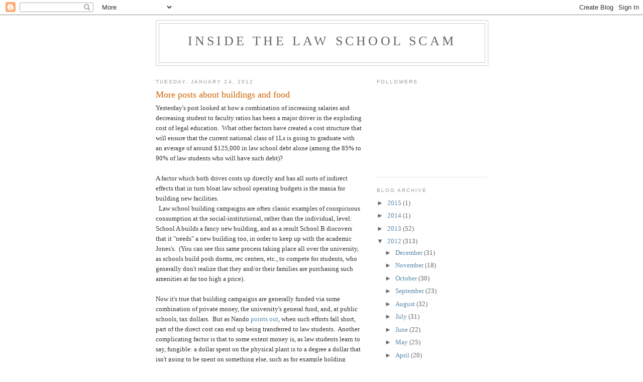

--- FILE ---
content_type: text/html; charset=UTF-8
request_url: https://insidethelawschoolscam.blogspot.com/2012/01/more-posts-about-buildings-and-food.html
body_size: 29996
content:
<!DOCTYPE html>
<html dir='ltr'>
<head>
<link href='https://www.blogger.com/static/v1/widgets/2944754296-widget_css_bundle.css' rel='stylesheet' type='text/css'/>
<meta content='text/html; charset=UTF-8' http-equiv='Content-Type'/>
<meta content='blogger' name='generator'/>
<link href='https://insidethelawschoolscam.blogspot.com/favicon.ico' rel='icon' type='image/x-icon'/>
<link href='http://insidethelawschoolscam.blogspot.com/2012/01/more-posts-about-buildings-and-food.html' rel='canonical'/>
<link rel="alternate" type="application/atom+xml" title="Inside the Law School Scam - Atom" href="https://insidethelawschoolscam.blogspot.com/feeds/posts/default" />
<link rel="alternate" type="application/rss+xml" title="Inside the Law School Scam - RSS" href="https://insidethelawschoolscam.blogspot.com/feeds/posts/default?alt=rss" />
<link rel="service.post" type="application/atom+xml" title="Inside the Law School Scam - Atom" href="https://www.blogger.com/feeds/5164886390834386622/posts/default" />

<link rel="alternate" type="application/atom+xml" title="Inside the Law School Scam - Atom" href="https://insidethelawschoolscam.blogspot.com/feeds/4625611350233763394/comments/default" />
<!--Can't find substitution for tag [blog.ieCssRetrofitLinks]-->
<meta content='http://insidethelawschoolscam.blogspot.com/2012/01/more-posts-about-buildings-and-food.html' property='og:url'/>
<meta content='More posts about buildings and food' property='og:title'/>
<meta content='Yesterday&#39;s post looked at how a combination of increasing salaries and decreasing student to faculty ratios has been a major driver in the ...' property='og:description'/>
<title>Inside the Law School Scam: More posts about buildings and food</title>
<style id='page-skin-1' type='text/css'><!--
/*
-----------------------------------------------
Blogger Template Style
Name:     Minima
Date:     26 Feb 2004
Updated by: Blogger Team
----------------------------------------------- */
/* Use this with templates/template-twocol.html */
body {
background:#ffffff;
margin:0;
color:#333333;
font:x-small Georgia Serif;
font-size/* */:/**/small;
font-size: /**/small;
text-align: center;
}
a:link {
color:#5588aa;
text-decoration:none;
}
a:visited {
color:#999999;
text-decoration:none;
}
a:hover {
color:#cc6600;
text-decoration:underline;
}
a img {
border-width:0;
}
/* Header
-----------------------------------------------
*/
#header-wrapper {
width:660px;
margin:0 auto 10px;
border:1px solid #cccccc;
}
#header-inner {
background-position: center;
margin-left: auto;
margin-right: auto;
}
#header {
margin: 5px;
border: 1px solid #cccccc;
text-align: center;
color:#666666;
}
#header h1 {
margin:5px 5px 0;
padding:15px 20px .25em;
line-height:1.2em;
text-transform:uppercase;
letter-spacing:.2em;
font: normal normal 200% Georgia, Serif;
}
#header a {
color:#666666;
text-decoration:none;
}
#header a:hover {
color:#666666;
}
#header .description {
margin:0 5px 5px;
padding:0 20px 15px;
max-width:700px;
text-transform:uppercase;
letter-spacing:.2em;
line-height: 1.4em;
font: normal normal 78% 'Trebuchet MS', Trebuchet, Arial, Verdana, Sans-serif;
color: #999999;
}
#header img {
margin-left: auto;
margin-right: auto;
}
/* Outer-Wrapper
----------------------------------------------- */
#outer-wrapper {
width: 660px;
margin:0 auto;
padding:10px;
text-align:left;
font: normal normal 100% Georgia, Serif;
}
#main-wrapper {
width: 410px;
float: left;
word-wrap: break-word; /* fix for long text breaking sidebar float in IE */
overflow: hidden;     /* fix for long non-text content breaking IE sidebar float */
}
#sidebar-wrapper {
width: 220px;
float: right;
word-wrap: break-word; /* fix for long text breaking sidebar float in IE */
overflow: hidden;      /* fix for long non-text content breaking IE sidebar float */
}
/* Headings
----------------------------------------------- */
h2 {
margin:1.5em 0 .75em;
font:normal normal 78% 'Trebuchet MS',Trebuchet,Arial,Verdana,Sans-serif;
line-height: 1.4em;
text-transform:uppercase;
letter-spacing:.2em;
color:#999999;
}
/* Posts
-----------------------------------------------
*/
h2.date-header {
margin:1.5em 0 .5em;
}
.post {
margin:.5em 0 1.5em;
border-bottom:1px dotted #cccccc;
padding-bottom:1.5em;
}
.post h3 {
margin:.25em 0 0;
padding:0 0 4px;
font-size:140%;
font-weight:normal;
line-height:1.4em;
color:#cc6600;
}
.post h3 a, .post h3 a:visited, .post h3 strong {
display:block;
text-decoration:none;
color:#cc6600;
font-weight:normal;
}
.post h3 strong, .post h3 a:hover {
color:#333333;
}
.post-body {
margin:0 0 .75em;
line-height:1.6em;
}
.post-body blockquote {
line-height:1.3em;
}
.post-footer {
margin: .75em 0;
color:#999999;
text-transform:uppercase;
letter-spacing:.1em;
font: normal normal 78% 'Trebuchet MS', Trebuchet, Arial, Verdana, Sans-serif;
line-height: 1.4em;
}
.comment-link {
margin-left:.6em;
}
.post img, table.tr-caption-container {
padding:4px;
border:1px solid #cccccc;
}
.tr-caption-container img {
border: none;
padding: 0;
}
.post blockquote {
margin:1em 20px;
}
.post blockquote p {
margin:.75em 0;
}
/* Comments
----------------------------------------------- */
#comments h4 {
margin:1em 0;
font-weight: bold;
line-height: 1.4em;
text-transform:uppercase;
letter-spacing:.2em;
color: #999999;
}
#comments-block {
margin:1em 0 1.5em;
line-height:1.6em;
}
#comments-block .comment-author {
margin:.5em 0;
}
#comments-block .comment-body {
margin:.25em 0 0;
}
#comments-block .comment-footer {
margin:-.25em 0 2em;
line-height: 1.4em;
text-transform:uppercase;
letter-spacing:.1em;
}
#comments-block .comment-body p {
margin:0 0 .75em;
}
.deleted-comment {
font-style:italic;
color:gray;
}
#blog-pager-newer-link {
float: left;
}
#blog-pager-older-link {
float: right;
}
#blog-pager {
text-align: center;
}
.feed-links {
clear: both;
line-height: 2.5em;
}
/* Sidebar Content
----------------------------------------------- */
.sidebar {
color: #666666;
line-height: 1.5em;
}
.sidebar ul {
list-style:none;
margin:0 0 0;
padding:0 0 0;
}
.sidebar li {
margin:0;
padding-top:0;
padding-right:0;
padding-bottom:.25em;
padding-left:15px;
text-indent:-15px;
line-height:1.5em;
}
.sidebar .widget, .main .widget {
border-bottom:1px dotted #cccccc;
margin:0 0 1.5em;
padding:0 0 1.5em;
}
.main .Blog {
border-bottom-width: 0;
}
/* Profile
----------------------------------------------- */
.profile-img {
float: left;
margin-top: 0;
margin-right: 5px;
margin-bottom: 5px;
margin-left: 0;
padding: 4px;
border: 1px solid #cccccc;
}
.profile-data {
margin:0;
text-transform:uppercase;
letter-spacing:.1em;
font: normal normal 78% 'Trebuchet MS', Trebuchet, Arial, Verdana, Sans-serif;
color: #999999;
font-weight: bold;
line-height: 1.6em;
}
.profile-datablock {
margin:.5em 0 .5em;
}
.profile-textblock {
margin: 0.5em 0;
line-height: 1.6em;
}
.profile-link {
font: normal normal 78% 'Trebuchet MS', Trebuchet, Arial, Verdana, Sans-serif;
text-transform: uppercase;
letter-spacing: .1em;
}
/* Footer
----------------------------------------------- */
#footer {
width:660px;
clear:both;
margin:0 auto;
padding-top:15px;
line-height: 1.6em;
text-transform:uppercase;
letter-spacing:.1em;
text-align: center;
}

--></style>
<link href='https://www.blogger.com/dyn-css/authorization.css?targetBlogID=5164886390834386622&amp;zx=a88b7c0f-0dbe-455b-ad39-6f199556ca17' media='none' onload='if(media!=&#39;all&#39;)media=&#39;all&#39;' rel='stylesheet'/><noscript><link href='https://www.blogger.com/dyn-css/authorization.css?targetBlogID=5164886390834386622&amp;zx=a88b7c0f-0dbe-455b-ad39-6f199556ca17' rel='stylesheet'/></noscript>
<meta name='google-adsense-platform-account' content='ca-host-pub-1556223355139109'/>
<meta name='google-adsense-platform-domain' content='blogspot.com'/>

</head>
<body>
<div class='navbar section' id='navbar'><div class='widget Navbar' data-version='1' id='Navbar1'><script type="text/javascript">
    function setAttributeOnload(object, attribute, val) {
      if(window.addEventListener) {
        window.addEventListener('load',
          function(){ object[attribute] = val; }, false);
      } else {
        window.attachEvent('onload', function(){ object[attribute] = val; });
      }
    }
  </script>
<div id="navbar-iframe-container"></div>
<script type="text/javascript" src="https://apis.google.com/js/platform.js"></script>
<script type="text/javascript">
      gapi.load("gapi.iframes:gapi.iframes.style.bubble", function() {
        if (gapi.iframes && gapi.iframes.getContext) {
          gapi.iframes.getContext().openChild({
              url: 'https://www.blogger.com/navbar/5164886390834386622?po\x3d4625611350233763394\x26origin\x3dhttps://insidethelawschoolscam.blogspot.com',
              where: document.getElementById("navbar-iframe-container"),
              id: "navbar-iframe"
          });
        }
      });
    </script><script type="text/javascript">
(function() {
var script = document.createElement('script');
script.type = 'text/javascript';
script.src = '//pagead2.googlesyndication.com/pagead/js/google_top_exp.js';
var head = document.getElementsByTagName('head')[0];
if (head) {
head.appendChild(script);
}})();
</script>
</div></div>
<div id='outer-wrapper'><div id='wrap2'>
<!-- skip links for text browsers -->
<span id='skiplinks' style='display:none;'>
<a href='#main'>skip to main </a> |
      <a href='#sidebar'>skip to sidebar</a>
</span>
<div id='header-wrapper'>
<div class='header section' id='header'><div class='widget Header' data-version='1' id='Header1'>
<div id='header-inner'>
<div class='titlewrapper'>
<h1 class='title'>
<a href='https://insidethelawschoolscam.blogspot.com/'>
Inside the Law School Scam
</a>
</h1>
</div>
<div class='descriptionwrapper'>
<p class='description'><span>
</span></p>
</div>
</div>
</div></div>
</div>
<div id='content-wrapper'>
<div id='crosscol-wrapper' style='text-align:center'>
<div class='crosscol no-items section' id='crosscol'></div>
</div>
<div id='main-wrapper'>
<div class='main section' id='main'><div class='widget Blog' data-version='1' id='Blog1'>
<div class='blog-posts hfeed'>

          <div class="date-outer">
        
<h2 class='date-header'><span>Tuesday, January 24, 2012</span></h2>

          <div class="date-posts">
        
<div class='post-outer'>
<div class='post hentry uncustomized-post-template' itemprop='blogPost' itemscope='itemscope' itemtype='http://schema.org/BlogPosting'>
<meta content='5164886390834386622' itemprop='blogId'/>
<meta content='4625611350233763394' itemprop='postId'/>
<a name='4625611350233763394'></a>
<h3 class='post-title entry-title' itemprop='name'>
More posts about buildings and food
</h3>
<div class='post-header'>
<div class='post-header-line-1'></div>
</div>
<div class='post-body entry-content' id='post-body-4625611350233763394' itemprop='description articleBody'>
Yesterday's post looked at how a combination of increasing salaries and decreasing student to faculty ratios has been a major driver in the exploding cost of legal education.&nbsp; What other factors have created a cost structure that will ensure that the current national class of 1Ls is going to graduate with an average of around $125,000 in law school debt alone (among the 85% to 90% of law students who will have such debt)?<br />
<br />
A factor which both drives costs up directly and has all sorts of indirect effects that in turn bloat law school operating budgets is the mania for building new facilities.<br />
<a name="more"></a>&nbsp; Law school building campaigns are often classic examples of conspicuous consumption at the social-institutional, rather than the individual, level: School A builds a fancy new building, and as a result School B discovers that it "needs" a new building too, in order to keep up with the academic Jones's.&nbsp; (You can see this same process taking place all over the university, as schools build posh dorms, rec centers, etc., to compete for students, who generally don't realize that they and/or their families are purchasing such amenities at far too high a price).<br />
<br />
Now it's true that building campaigns are generally funded via some combination of private money, the university's general fund, and, at public schools, tax dollars.&nbsp; But as Nando <a href="http://insidethelawschoolscam.blogspot.com/2012/01/where-all-money-goes.html?showComment=1327335526233#c7690513829323963669">points out</a>, when such efforts fall short, part of the direct cost can end up being transferred to law students.&nbsp; Another complicating factor is that to some extent money is, as law students learn to say, fungible: a dollar spent on the physical plant is to a degree a dollar that isn't going to be spent on something else, such as for example holding down tuition increases (Nando also points out that it seems quite odd to be pumping ever-greater sums into bricks and mortar, given changes in information technology that should be making it much cheaper to deliver education outside of contexts that require hundreds of people to all gather together in a $50 million structure at the same time). <br />
<br />
A more insidious complication should be obvious to anyone who has ever bought a house that was somewhat bigger and fancier than the purchaser's previous residence.&nbsp; What happens in such circumstances is that people feel impelled by something almost akin to a kind of social gravitational force to fill their new houses up with stuff they wouldn't have bought if they didn't have all that new space to fill.&nbsp; The same thing happens in academia: An institution sinks enormous capital, both literally and metaphorically, into getting a sparkly new building with lots more space than was available in what <i>in retrospect</i> becomes its intolerably inadequate prior digs, and as if by magic all sorts of new "centers" and "groups" and, most of all, administrative personnel, appear almost overnight.<br />
<br />
Although there are no figures on the extent to which overall staff levels have increased at ABA law schools, the following related <a href="http://www.nationaljurist.com/content/law-school-faculties-40-larger-10-years-ago">stat </a>is quite telling: While the total number of faculty positions grew by 40% between 1998 and 2008 at accredited law schools, the number of "deans, librarians, and other full-time administrators who teach" grew by a healthy 214.2% over this decade.&nbsp; (Speaking of libraries, pop down to yours and compare the AALS directory from, say, 1980, to the current one.&nbsp; Every other listing in the latter will be for a position that didn't even exist 30 years ago, which explains why it's three times larger than the former).<br />
<br />
Now of course it's not as if all this stuff doesn't have some value.&nbsp; For example, all other things being equal it's no doubt desirable to have six career services persons housed in a suite of nice new offices, doing what they can to help students and graduates get jobs. The problem, of course, is that all other things are never equal.&nbsp; When I started teaching 21 years ago, my law school's career services department consisted of one part-time employee who had a desk in the admissions office.&nbsp; Coming as I did from the resplendent environs of the elite law school where I had so recently been a student, this seemed on one level rather absurd. On quite another level, resident tuition was literally one-tenth of what it is today.<br />
<br />
The point is that, as always, the question needs to be not does this expenditure improve the quality of what we're doing (whatever that may be), but rather, does it do so at a reasonable cost?&nbsp; Because of the dysfunctional way in which legal education is priced and paid for, this question is rarely asked as often or as insistently as it ought to be, by those who are in the best position to affect the answer.
<div style='clear: both;'></div>
</div>
<div class='post-footer'>
<div class='post-footer-line post-footer-line-1'>
<span class='post-author vcard'>
Posted by
<span class='fn' itemprop='author' itemscope='itemscope' itemtype='http://schema.org/Person'>
<meta content='https://www.blogger.com/profile/05174586969709793419' itemprop='url'/>
<a class='g-profile' href='https://www.blogger.com/profile/05174586969709793419' rel='author' title='author profile'>
<span itemprop='name'>LawProf</span>
</a>
</span>
</span>
<span class='post-timestamp'>
at
<meta content='http://insidethelawschoolscam.blogspot.com/2012/01/more-posts-about-buildings-and-food.html' itemprop='url'/>
<a class='timestamp-link' href='https://insidethelawschoolscam.blogspot.com/2012/01/more-posts-about-buildings-and-food.html' rel='bookmark' title='permanent link'><abbr class='published' itemprop='datePublished' title='2012-01-24T09:26:00-08:00'>9:26&#8239;AM</abbr></a>
</span>
<span class='post-comment-link'>
</span>
<span class='post-icons'>
<span class='item-control blog-admin pid-762641053'>
<a href='https://www.blogger.com/post-edit.g?blogID=5164886390834386622&postID=4625611350233763394&from=pencil' title='Edit Post'>
<img alt='' class='icon-action' height='18' src='https://resources.blogblog.com/img/icon18_edit_allbkg.gif' width='18'/>
</a>
</span>
</span>
<div class='post-share-buttons goog-inline-block'>
<a class='goog-inline-block share-button sb-email' href='https://www.blogger.com/share-post.g?blogID=5164886390834386622&postID=4625611350233763394&target=email' target='_blank' title='Email This'><span class='share-button-link-text'>Email This</span></a><a class='goog-inline-block share-button sb-blog' href='https://www.blogger.com/share-post.g?blogID=5164886390834386622&postID=4625611350233763394&target=blog' onclick='window.open(this.href, "_blank", "height=270,width=475"); return false;' target='_blank' title='BlogThis!'><span class='share-button-link-text'>BlogThis!</span></a><a class='goog-inline-block share-button sb-twitter' href='https://www.blogger.com/share-post.g?blogID=5164886390834386622&postID=4625611350233763394&target=twitter' target='_blank' title='Share to X'><span class='share-button-link-text'>Share to X</span></a><a class='goog-inline-block share-button sb-facebook' href='https://www.blogger.com/share-post.g?blogID=5164886390834386622&postID=4625611350233763394&target=facebook' onclick='window.open(this.href, "_blank", "height=430,width=640"); return false;' target='_blank' title='Share to Facebook'><span class='share-button-link-text'>Share to Facebook</span></a><a class='goog-inline-block share-button sb-pinterest' href='https://www.blogger.com/share-post.g?blogID=5164886390834386622&postID=4625611350233763394&target=pinterest' target='_blank' title='Share to Pinterest'><span class='share-button-link-text'>Share to Pinterest</span></a>
</div>
</div>
<div class='post-footer-line post-footer-line-2'>
<span class='post-labels'>
</span>
</div>
<div class='post-footer-line post-footer-line-3'>
<span class='post-location'>
</span>
</div>
</div>
</div>
<div class='comments' id='comments'>
<a name='comments'></a>
<h4>51 comments:</h4>
<div class='comments-content'>
<script async='async' src='' type='text/javascript'></script>
<script type='text/javascript'>
    (function() {
      var items = null;
      var msgs = null;
      var config = {};

// <![CDATA[
      var cursor = null;
      if (items && items.length > 0) {
        cursor = parseInt(items[items.length - 1].timestamp) + 1;
      }

      var bodyFromEntry = function(entry) {
        var text = (entry &&
                    ((entry.content && entry.content.$t) ||
                     (entry.summary && entry.summary.$t))) ||
            '';
        if (entry && entry.gd$extendedProperty) {
          for (var k in entry.gd$extendedProperty) {
            if (entry.gd$extendedProperty[k].name == 'blogger.contentRemoved') {
              return '<span class="deleted-comment">' + text + '</span>';
            }
          }
        }
        return text;
      }

      var parse = function(data) {
        cursor = null;
        var comments = [];
        if (data && data.feed && data.feed.entry) {
          for (var i = 0, entry; entry = data.feed.entry[i]; i++) {
            var comment = {};
            // comment ID, parsed out of the original id format
            var id = /blog-(\d+).post-(\d+)/.exec(entry.id.$t);
            comment.id = id ? id[2] : null;
            comment.body = bodyFromEntry(entry);
            comment.timestamp = Date.parse(entry.published.$t) + '';
            if (entry.author && entry.author.constructor === Array) {
              var auth = entry.author[0];
              if (auth) {
                comment.author = {
                  name: (auth.name ? auth.name.$t : undefined),
                  profileUrl: (auth.uri ? auth.uri.$t : undefined),
                  avatarUrl: (auth.gd$image ? auth.gd$image.src : undefined)
                };
              }
            }
            if (entry.link) {
              if (entry.link[2]) {
                comment.link = comment.permalink = entry.link[2].href;
              }
              if (entry.link[3]) {
                var pid = /.*comments\/default\/(\d+)\?.*/.exec(entry.link[3].href);
                if (pid && pid[1]) {
                  comment.parentId = pid[1];
                }
              }
            }
            comment.deleteclass = 'item-control blog-admin';
            if (entry.gd$extendedProperty) {
              for (var k in entry.gd$extendedProperty) {
                if (entry.gd$extendedProperty[k].name == 'blogger.itemClass') {
                  comment.deleteclass += ' ' + entry.gd$extendedProperty[k].value;
                } else if (entry.gd$extendedProperty[k].name == 'blogger.displayTime') {
                  comment.displayTime = entry.gd$extendedProperty[k].value;
                }
              }
            }
            comments.push(comment);
          }
        }
        return comments;
      };

      var paginator = function(callback) {
        if (hasMore()) {
          var url = config.feed + '?alt=json&v=2&orderby=published&reverse=false&max-results=50';
          if (cursor) {
            url += '&published-min=' + new Date(cursor).toISOString();
          }
          window.bloggercomments = function(data) {
            var parsed = parse(data);
            cursor = parsed.length < 50 ? null
                : parseInt(parsed[parsed.length - 1].timestamp) + 1
            callback(parsed);
            window.bloggercomments = null;
          }
          url += '&callback=bloggercomments';
          var script = document.createElement('script');
          script.type = 'text/javascript';
          script.src = url;
          document.getElementsByTagName('head')[0].appendChild(script);
        }
      };
      var hasMore = function() {
        return !!cursor;
      };
      var getMeta = function(key, comment) {
        if ('iswriter' == key) {
          var matches = !!comment.author
              && comment.author.name == config.authorName
              && comment.author.profileUrl == config.authorUrl;
          return matches ? 'true' : '';
        } else if ('deletelink' == key) {
          return config.baseUri + '/comment/delete/'
               + config.blogId + '/' + comment.id;
        } else if ('deleteclass' == key) {
          return comment.deleteclass;
        }
        return '';
      };

      var replybox = null;
      var replyUrlParts = null;
      var replyParent = undefined;

      var onReply = function(commentId, domId) {
        if (replybox == null) {
          // lazily cache replybox, and adjust to suit this style:
          replybox = document.getElementById('comment-editor');
          if (replybox != null) {
            replybox.height = '250px';
            replybox.style.display = 'block';
            replyUrlParts = replybox.src.split('#');
          }
        }
        if (replybox && (commentId !== replyParent)) {
          replybox.src = '';
          document.getElementById(domId).insertBefore(replybox, null);
          replybox.src = replyUrlParts[0]
              + (commentId ? '&parentID=' + commentId : '')
              + '#' + replyUrlParts[1];
          replyParent = commentId;
        }
      };

      var hash = (window.location.hash || '#').substring(1);
      var startThread, targetComment;
      if (/^comment-form_/.test(hash)) {
        startThread = hash.substring('comment-form_'.length);
      } else if (/^c[0-9]+$/.test(hash)) {
        targetComment = hash.substring(1);
      }

      // Configure commenting API:
      var configJso = {
        'maxDepth': config.maxThreadDepth
      };
      var provider = {
        'id': config.postId,
        'data': items,
        'loadNext': paginator,
        'hasMore': hasMore,
        'getMeta': getMeta,
        'onReply': onReply,
        'rendered': true,
        'initComment': targetComment,
        'initReplyThread': startThread,
        'config': configJso,
        'messages': msgs
      };

      var render = function() {
        if (window.goog && window.goog.comments) {
          var holder = document.getElementById('comment-holder');
          window.goog.comments.render(holder, provider);
        }
      };

      // render now, or queue to render when library loads:
      if (window.goog && window.goog.comments) {
        render();
      } else {
        window.goog = window.goog || {};
        window.goog.comments = window.goog.comments || {};
        window.goog.comments.loadQueue = window.goog.comments.loadQueue || [];
        window.goog.comments.loadQueue.push(render);
      }
    })();
// ]]>
  </script>
<div id='comment-holder'>
<div class="comment-thread toplevel-thread"><ol id="top-ra"><li class="comment" id="c4565214133576504867"><div class="avatar-image-container"><img src="//blogger.googleusercontent.com/img/b/R29vZ2xl/AVvXsEiCNaFIsGVWrOPtPgNoJ2GB_IhZoJQODIU_KRgXrjf88afKWOAIoL4kC3IxOeBLnQiTBGVuvTQKx8dtH_oA9as1yc1i2IJimY9mkDoJ97iUZtj5pwUQ3iCHJp-thTg0xA/s45-c/*" alt=""/></div><div class="comment-block"><div class="comment-header"><cite class="user"><a href="https://www.blogger.com/profile/06423524039657355134" rel="nofollow">Nando</a></cite><span class="icon user "></span><span class="datetime secondary-text"><a rel="nofollow" href="https://insidethelawschoolscam.blogspot.com/2012/01/more-posts-about-buildings-and-food.html?showComment=1327426891977#c4565214133576504867">January 24, 2012 at 9:41&#8239;AM</a></span></div><p class="comment-content">Thanks for expounding on this important topic.  Schools care about their &quot;prestige.&quot;  <br><br>Seeing that many college and university administrators now have business degrees and backgrounds, it is odd that they would continue to add so many capital improvement projects.  Especially when they KNOW that more courses are increasingly offered online, i.e. &quot;distance learning.&quot;  (I am looking at this strictly from the school&#39;s view, in this example.  Clearly, they don&#39;t give a damn about their students&#39; anemic job prospects, once they leave the campus.)<br><br>Bigger is not always better.  However, the school admins are aware that by becoming so large, they will increase their political power.  When university &quot;presidents&quot; or &quot;chancellors&quot; and board of regent members testify in front of state legislators, they are listened to - as if they were gods.  The questions are lobbed softballs.  Typically, they are friends with the state senators - and are simply giving face time.<br><br>Public universities, across the nation, often cite the following: &quot;We have higher enrollments than ever before.  We need more space, physical buildings, infrastructure.  We also will require X $million$ more in funds, for additional research for Y project and program Z.  We hope that this committee will support our proposed budget increases.  Thank you.&quot;<br><br>This is followed by a nod and a friendly wink.  Some further polite salutations.  An occasional &quot;How is your wife doing, President ____.  I heard she was in a skiing accident, and broke her ankle last month.&quot;  Then the public school chiefs go on down the line.  No stringent opposition, to the budget increase.  No difficult questions to answer/evade.<br><br>We also know that schools which become so large lead to huge alumni bases, which further increases the universities&#39; political power, social capital and financial wealth.  (The same applies to supposedly &quot;private&quot; institutions of &quot;higher learning.&quot;)  If you look up public school IRS Form 990 data, you will see that many of those schools donate money to political campaigns.</p><span class="comment-actions secondary-text"><a class="comment-reply" target="_self" data-comment-id="4565214133576504867">Reply</a><span class="item-control blog-admin blog-admin pid-1570905869"><a target="_self" href="https://www.blogger.com/comment/delete/5164886390834386622/4565214133576504867">Delete</a></span></span></div><div class="comment-replies"><div id="c4565214133576504867-rt" class="comment-thread inline-thread hidden"><span class="thread-toggle thread-expanded"><span class="thread-arrow"></span><span class="thread-count"><a target="_self">Replies</a></span></span><ol id="c4565214133576504867-ra" class="thread-chrome thread-expanded"><div></div><div id="c4565214133576504867-continue" class="continue"><a class="comment-reply" target="_self" data-comment-id="4565214133576504867">Reply</a></div></ol></div></div><div class="comment-replybox-single" id="c4565214133576504867-ce"></div></li><li class="comment" id="c177753728858570896"><div class="avatar-image-container"><img src="//resources.blogblog.com/img/blank.gif" alt=""/></div><div class="comment-block"><div class="comment-header"><cite class="user">Anonymous</cite><span class="icon user "></span><span class="datetime secondary-text"><a rel="nofollow" href="https://insidethelawschoolscam.blogspot.com/2012/01/more-posts-about-buildings-and-food.html?showComment=1327427080026#c177753728858570896">January 24, 2012 at 9:44&#8239;AM</a></span></div><p class="comment-content">This post can be summed up in 2 words - Money Pit.</p><span class="comment-actions secondary-text"><a class="comment-reply" target="_self" data-comment-id="177753728858570896">Reply</a><span class="item-control blog-admin blog-admin pid-2046314443"><a target="_self" href="https://www.blogger.com/comment/delete/5164886390834386622/177753728858570896">Delete</a></span></span></div><div class="comment-replies"><div id="c177753728858570896-rt" class="comment-thread inline-thread hidden"><span class="thread-toggle thread-expanded"><span class="thread-arrow"></span><span class="thread-count"><a target="_self">Replies</a></span></span><ol id="c177753728858570896-ra" class="thread-chrome thread-expanded"><div></div><div id="c177753728858570896-continue" class="continue"><a class="comment-reply" target="_self" data-comment-id="177753728858570896">Reply</a></div></ol></div></div><div class="comment-replybox-single" id="c177753728858570896-ce"></div></li><li class="comment" id="c6427050438135253914"><div class="avatar-image-container"><img src="//resources.blogblog.com/img/blank.gif" alt=""/></div><div class="comment-block"><div class="comment-header"><cite class="user">Anonymous</cite><span class="icon user "></span><span class="datetime secondary-text"><a rel="nofollow" href="https://insidethelawschoolscam.blogspot.com/2012/01/more-posts-about-buildings-and-food.html?showComment=1327427763033#c6427050438135253914">January 24, 2012 at 9:56&#8239;AM</a></span></div><p class="comment-content">Case in point: Fordham Law School.<br><br>They have a beautiful building in arguably the nicest neighborhood in the world (Lincoln Center!) and yet it wasn&#39;t enough for them, so they spent an absolute fortune building a slighly nicer building. Why? I have absolutely no idea.<br><br>If any Fordham professors or administrators can explain why a slightly better building is worth the oppressive tuition increases that will have to pay for that new building - then I&#39;d like to hear it.</p><span class="comment-actions secondary-text"><a class="comment-reply" target="_self" data-comment-id="6427050438135253914">Reply</a><span class="item-control blog-admin blog-admin pid-2046314443"><a target="_self" href="https://www.blogger.com/comment/delete/5164886390834386622/6427050438135253914">Delete</a></span></span></div><div class="comment-replies"><div id="c6427050438135253914-rt" class="comment-thread inline-thread hidden"><span class="thread-toggle thread-expanded"><span class="thread-arrow"></span><span class="thread-count"><a target="_self">Replies</a></span></span><ol id="c6427050438135253914-ra" class="thread-chrome thread-expanded"><div></div><div id="c6427050438135253914-continue" class="continue"><a class="comment-reply" target="_self" data-comment-id="6427050438135253914">Reply</a></div></ol></div></div><div class="comment-replybox-single" id="c6427050438135253914-ce"></div></li><li class="comment" id="c3480052678617643470"><div class="avatar-image-container"><img src="//resources.blogblog.com/img/blank.gif" alt=""/></div><div class="comment-block"><div class="comment-header"><cite class="user">Anonymous</cite><span class="icon user "></span><span class="datetime secondary-text"><a rel="nofollow" href="https://insidethelawschoolscam.blogspot.com/2012/01/more-posts-about-buildings-and-food.html?showComment=1327428033943#c3480052678617643470">January 24, 2012 at 10:00&#8239;AM</a></span></div><p class="comment-content">Lurker here, just wanted to come out of hiding to compliment you on your Talking Heads reference.  Carry on.</p><span class="comment-actions secondary-text"><a class="comment-reply" target="_self" data-comment-id="3480052678617643470">Reply</a><span class="item-control blog-admin blog-admin pid-2046314443"><a target="_self" href="https://www.blogger.com/comment/delete/5164886390834386622/3480052678617643470">Delete</a></span></span></div><div class="comment-replies"><div id="c3480052678617643470-rt" class="comment-thread inline-thread hidden"><span class="thread-toggle thread-expanded"><span class="thread-arrow"></span><span class="thread-count"><a target="_self">Replies</a></span></span><ol id="c3480052678617643470-ra" class="thread-chrome thread-expanded"><div></div><div id="c3480052678617643470-continue" class="continue"><a class="comment-reply" target="_self" data-comment-id="3480052678617643470">Reply</a></div></ol></div></div><div class="comment-replybox-single" id="c3480052678617643470-ce"></div></li><li class="comment" id="c6118596386500064315"><div class="avatar-image-container"><img src="//resources.blogblog.com/img/blank.gif" alt=""/></div><div class="comment-block"><div class="comment-header"><cite class="user">Anonymous</cite><span class="icon user "></span><span class="datetime secondary-text"><a rel="nofollow" href="https://insidethelawschoolscam.blogspot.com/2012/01/more-posts-about-buildings-and-food.html?showComment=1327428143213#c6118596386500064315">January 24, 2012 at 10:02&#8239;AM</a></span></div><p class="comment-content">An Oingo Boing &quot;Dead Man&#39;s Party&quot; reference would fit well too.</p><span class="comment-actions secondary-text"><a class="comment-reply" target="_self" data-comment-id="6118596386500064315">Reply</a><span class="item-control blog-admin blog-admin pid-2046314443"><a target="_self" href="https://www.blogger.com/comment/delete/5164886390834386622/6118596386500064315">Delete</a></span></span></div><div class="comment-replies"><div id="c6118596386500064315-rt" class="comment-thread inline-thread hidden"><span class="thread-toggle thread-expanded"><span class="thread-arrow"></span><span class="thread-count"><a target="_self">Replies</a></span></span><ol id="c6118596386500064315-ra" class="thread-chrome thread-expanded"><div></div><div id="c6118596386500064315-continue" class="continue"><a class="comment-reply" target="_self" data-comment-id="6118596386500064315">Reply</a></div></ol></div></div><div class="comment-replybox-single" id="c6118596386500064315-ce"></div></li><li class="comment" id="c2375227191148004049"><div class="avatar-image-container"><img src="//resources.blogblog.com/img/blank.gif" alt=""/></div><div class="comment-block"><div class="comment-header"><cite class="user">WCL</cite><span class="icon user "></span><span class="datetime secondary-text"><a rel="nofollow" href="https://insidethelawschoolscam.blogspot.com/2012/01/more-posts-about-buildings-and-food.html?showComment=1327428168639#c2375227191148004049">January 24, 2012 at 10:02&#8239;AM</a></span></div><p class="comment-content">9:56, <br><br>Because Biglaw hiring managers like to interview candidates (or pretend to) in nice buildings.</p><span class="comment-actions secondary-text"><a class="comment-reply" target="_self" data-comment-id="2375227191148004049">Reply</a><span class="item-control blog-admin blog-admin pid-2046314443"><a target="_self" href="https://www.blogger.com/comment/delete/5164886390834386622/2375227191148004049">Delete</a></span></span></div><div class="comment-replies"><div id="c2375227191148004049-rt" class="comment-thread inline-thread hidden"><span class="thread-toggle thread-expanded"><span class="thread-arrow"></span><span class="thread-count"><a target="_self">Replies</a></span></span><ol id="c2375227191148004049-ra" class="thread-chrome thread-expanded"><div></div><div id="c2375227191148004049-continue" class="continue"><a class="comment-reply" target="_self" data-comment-id="2375227191148004049">Reply</a></div></ol></div></div><div class="comment-replybox-single" id="c2375227191148004049-ce"></div></li><li class="comment" id="c7990904546848272449"><div class="avatar-image-container"><img src="//blogger.googleusercontent.com/img/b/R29vZ2xl/AVvXsEiCNaFIsGVWrOPtPgNoJ2GB_IhZoJQODIU_KRgXrjf88afKWOAIoL4kC3IxOeBLnQiTBGVuvTQKx8dtH_oA9as1yc1i2IJimY9mkDoJ97iUZtj5pwUQ3iCHJp-thTg0xA/s45-c/*" alt=""/></div><div class="comment-block"><div class="comment-header"><cite class="user"><a href="https://www.blogger.com/profile/06423524039657355134" rel="nofollow">Nando</a></cite><span class="icon user "></span><span class="datetime secondary-text"><a rel="nofollow" href="https://insidethelawschoolscam.blogspot.com/2012/01/more-posts-about-buildings-and-food.html?showComment=1327428590041#c7990904546848272449">January 24, 2012 at 10:09&#8239;AM</a></span></div><p class="comment-content">Third Tier New York Law $chool has its law building located in the TriBeCa neighborhood.  How in the hell can the school justify that cost, when NYL$ grads must compete with NYU, Columbia, Cornell, and other top ten law schools in the region?!  (By the way, look at the atrocious tuition rate.)<br><br>http://www.nyls.edu/prospective_students/tuition_and_financial_aid<br><br>Tuition and Fees: For the 2011-2012 school year, a full-time student at NYLS will be charged $47,800 in tuition and fees. Part-time students at this festering commode will only pay $36,900 in tuition plus fees, for the same academic year.<br><br>Do firms or employers care how nice your law school building was, or how many volumes are contained in your alma mater&#39;s luxurious law library?!?!  Do these physical structures better prepare one to practice law?</p><span class="comment-actions secondary-text"><a class="comment-reply" target="_self" data-comment-id="7990904546848272449">Reply</a><span class="item-control blog-admin blog-admin pid-1570905869"><a target="_self" href="https://www.blogger.com/comment/delete/5164886390834386622/7990904546848272449">Delete</a></span></span></div><div class="comment-replies"><div id="c7990904546848272449-rt" class="comment-thread inline-thread hidden"><span class="thread-toggle thread-expanded"><span class="thread-arrow"></span><span class="thread-count"><a target="_self">Replies</a></span></span><ol id="c7990904546848272449-ra" class="thread-chrome thread-expanded"><div></div><div id="c7990904546848272449-continue" class="continue"><a class="comment-reply" target="_self" data-comment-id="7990904546848272449">Reply</a></div></ol></div></div><div class="comment-replybox-single" id="c7990904546848272449-ce"></div></li><li class="comment" id="c27974934352301973"><div class="avatar-image-container"><img src="//resources.blogblog.com/img/blank.gif" alt=""/></div><div class="comment-block"><div class="comment-header"><cite class="user">Anonymous</cite><span class="icon user "></span><span class="datetime secondary-text"><a rel="nofollow" href="https://insidethelawschoolscam.blogspot.com/2012/01/more-posts-about-buildings-and-food.html?showComment=1327430065489#c27974934352301973">January 24, 2012 at 10:34&#8239;AM</a></span></div><p class="comment-content">I agree with your analysis, LawProf as to some factors that have increased tuition at law schools.  However, I also think the simplest factor is the one that tends to get overlooked the most: the profit factor.<br><br>Here&#39;s a compelling example: Nando&#39;s Third Tier Reality reported that Thomas Cooley Law School&#39;s revenue for 2008 was $98,091,697.  Let me emphasize that - 98 MILLION.  It also reported that the school had assets of $231,587,804.  Let me emphasize that as well: assets of 200 MILLION.<br><br>Need we question any more why law school tuition has risen?</p><span class="comment-actions secondary-text"><a class="comment-reply" target="_self" data-comment-id="27974934352301973">Reply</a><span class="item-control blog-admin blog-admin pid-2046314443"><a target="_self" href="https://www.blogger.com/comment/delete/5164886390834386622/27974934352301973">Delete</a></span></span></div><div class="comment-replies"><div id="c27974934352301973-rt" class="comment-thread inline-thread hidden"><span class="thread-toggle thread-expanded"><span class="thread-arrow"></span><span class="thread-count"><a target="_self">Replies</a></span></span><ol id="c27974934352301973-ra" class="thread-chrome thread-expanded"><div></div><div id="c27974934352301973-continue" class="continue"><a class="comment-reply" target="_self" data-comment-id="27974934352301973">Reply</a></div></ol></div></div><div class="comment-replybox-single" id="c27974934352301973-ce"></div></li><li class="comment" id="c2686925820370333267"><div class="avatar-image-container"><img src="//resources.blogblog.com/img/blank.gif" alt=""/></div><div class="comment-block"><div class="comment-header"><cite class="user">Anonymous</cite><span class="icon user "></span><span class="datetime secondary-text"><a rel="nofollow" href="https://insidethelawschoolscam.blogspot.com/2012/01/more-posts-about-buildings-and-food.html?showComment=1327430705248#c2686925820370333267">January 24, 2012 at 10:45&#8239;AM</a></span></div><p class="comment-content">I think these last two blog posts apply equally to higher education, in general. I think that graduate-level programs are the &quot;tip&quot; of the bubble because they are not constrained by any limit on student loan borrowing.</p><span class="comment-actions secondary-text"><a class="comment-reply" target="_self" data-comment-id="2686925820370333267">Reply</a><span class="item-control blog-admin blog-admin pid-2046314443"><a target="_self" href="https://www.blogger.com/comment/delete/5164886390834386622/2686925820370333267">Delete</a></span></span></div><div class="comment-replies"><div id="c2686925820370333267-rt" class="comment-thread inline-thread hidden"><span class="thread-toggle thread-expanded"><span class="thread-arrow"></span><span class="thread-count"><a target="_self">Replies</a></span></span><ol id="c2686925820370333267-ra" class="thread-chrome thread-expanded"><div></div><div id="c2686925820370333267-continue" class="continue"><a class="comment-reply" target="_self" data-comment-id="2686925820370333267">Reply</a></div></ol></div></div><div class="comment-replybox-single" id="c2686925820370333267-ce"></div></li><li class="comment" id="c3606589659626586109"><div class="avatar-image-container"><img src="//resources.blogblog.com/img/blank.gif" alt=""/></div><div class="comment-block"><div class="comment-header"><cite class="user">Anonymous</cite><span class="icon user "></span><span class="datetime secondary-text"><a rel="nofollow" href="https://insidethelawschoolscam.blogspot.com/2012/01/more-posts-about-buildings-and-food.html?showComment=1327431854961#c3606589659626586109">January 24, 2012 at 11:04&#8239;AM</a></span></div><p class="comment-content">Our law professor / President will be giving a speech on college affordability on Friday. I wouldn&#39;t count on him addressing graduate-level education, but you never know.</p><span class="comment-actions secondary-text"><a class="comment-reply" target="_self" data-comment-id="3606589659626586109">Reply</a><span class="item-control blog-admin blog-admin pid-2046314443"><a target="_self" href="https://www.blogger.com/comment/delete/5164886390834386622/3606589659626586109">Delete</a></span></span></div><div class="comment-replies"><div id="c3606589659626586109-rt" class="comment-thread inline-thread hidden"><span class="thread-toggle thread-expanded"><span class="thread-arrow"></span><span class="thread-count"><a target="_self">Replies</a></span></span><ol id="c3606589659626586109-ra" class="thread-chrome thread-expanded"><div></div><div id="c3606589659626586109-continue" class="continue"><a class="comment-reply" target="_self" data-comment-id="3606589659626586109">Reply</a></div></ol></div></div><div class="comment-replybox-single" id="c3606589659626586109-ce"></div></li><li class="comment" id="c6368907154033974994"><div class="avatar-image-container"><img src="//resources.blogblog.com/img/blank.gif" alt=""/></div><div class="comment-block"><div class="comment-header"><cite class="user">Anonymous</cite><span class="icon user "></span><span class="datetime secondary-text"><a rel="nofollow" href="https://insidethelawschoolscam.blogspot.com/2012/01/more-posts-about-buildings-and-food.html?showComment=1327432366158#c6368907154033974994">January 24, 2012 at 11:12&#8239;AM</a></span></div><p class="comment-content">Do law students really believe the aesthetic value of their law school facilities will give them an edge in getting a job?  A Ferrari will help you get laid. A new building will not help you land a position at SullCrom. You can get a Ferrari for about the cost of a law school &quot;education&quot; at the childcare center for wealthy brats a/k/a NYLS.  Spend the money on the Ferrari kids. At least you will get laid.</p><span class="comment-actions secondary-text"><a class="comment-reply" target="_self" data-comment-id="6368907154033974994">Reply</a><span class="item-control blog-admin blog-admin pid-2046314443"><a target="_self" href="https://www.blogger.com/comment/delete/5164886390834386622/6368907154033974994">Delete</a></span></span></div><div class="comment-replies"><div id="c6368907154033974994-rt" class="comment-thread inline-thread hidden"><span class="thread-toggle thread-expanded"><span class="thread-arrow"></span><span class="thread-count"><a target="_self">Replies</a></span></span><ol id="c6368907154033974994-ra" class="thread-chrome thread-expanded"><div></div><div id="c6368907154033974994-continue" class="continue"><a class="comment-reply" target="_self" data-comment-id="6368907154033974994">Reply</a></div></ol></div></div><div class="comment-replybox-single" id="c6368907154033974994-ce"></div></li><li class="comment" id="c5957005122328360026"><div class="avatar-image-container"><img src="//resources.blogblog.com/img/blank.gif" alt=""/></div><div class="comment-block"><div class="comment-header"><cite class="user">SD Attny</cite><span class="icon user "></span><span class="datetime secondary-text"><a rel="nofollow" href="https://insidethelawschoolscam.blogspot.com/2012/01/more-posts-about-buildings-and-food.html?showComment=1327433224162#c5957005122328360026">January 24, 2012 at 11:27&#8239;AM</a></span></div><p class="comment-content">Law Prof,<br><br>Thank you so much for all your work.  It is both inspiring, and therapeutic, the work which you are doing to bring awareness to problems that plague our profession.  My comment today is not directly related to your above post. However, it relates to a prior thread regarding entry level government legal positions.  I attended an American Inn of Courts annual dinner last night (an attorney networking organization).  The guest speaker was CA Chief Justice Tani Cantil-Sakauye.  She was a very impressive speaker.  At the end of her speech, she took questions from the audience.  After a few &quot;fluff&quot; questions, some practitioners asked her about CA&#39;s state budget crisis. The mood in the conference room took a very palpable turn.  Ms. Cantil-Sakauye stated that CA&#39;s judicial branch has had their budget cut by as much, if not more, than 40% over the last 4 years.  Ms. Cantil-Sakauye also stated that the judicial branch&#39;s upcoming budget is in a &quot;trigger&quot; position.  She explained this as meaning that in the upcoming November ballot initiatives, if certain tax initiatives do not pass then the judicial branch will lose an additional 125 million each of the next 2 years.  She discussed the possibility of then having to decide on both current and former employee pension reduction, current employee salary cuts, more work furloughs, decreasing the court operating times, and even layoffs.  This is in addition to the almost 5 year hiring freezes most local governmental agencies are on for new attorneys. (For my specific area, SD, the local DA has only hired 10 full time benefited DA&#39;s in a 7 year period.  The office operated at max. capacity in 2005 with approximately 500 attorneys.  Although they have been able to not have any layoffs yet, through natural matriculation/retirement/hiring freezes, the office now employees approximately 250 attorneys. New programs such as Graduate Law Clerks, or DDA Pro-Tems - fully certified attorney positions which pay $15 an hr with no benefits or are voluntary, have been created to handle the work overflow.)  My point is that what was once viewed as a &quot;back-up&quot; or &quot;alternative&quot; career paths for new attorneys (government positions such as the DA&#39;s, PD&#39;s, or City Attny&#39;s), places where new attorneys could gain invaluable real world experience, no longer exist, and when they do are even more competitive than Big Law jobs - especially in desirable markets.  The other bit of information that I took away from this lecture, is that there is NO solution being thought of, or in place.  It was very disturbing to see the &quot;leaders&quot; of our profession seem so out of touch/unconcerned with the ramifications new attorneys are placed in as a result of these predicaments.  I apologize if this comes off as ranting, I just needed to vent my observations that even senior practicing attorneys seem unwilling to address or even admit the potential horrific situation that new attorneys are facing nowadays.  Also, the lack of new government options is as important a concern to me as law school transparency, tuition reform, and Big Law hiring practices.  Thank again for all your work, and for allowing me to express my thoughts.</p><span class="comment-actions secondary-text"><a class="comment-reply" target="_self" data-comment-id="5957005122328360026">Reply</a><span class="item-control blog-admin blog-admin pid-2046314443"><a target="_self" href="https://www.blogger.com/comment/delete/5164886390834386622/5957005122328360026">Delete</a></span></span></div><div class="comment-replies"><div id="c5957005122328360026-rt" class="comment-thread inline-thread hidden"><span class="thread-toggle thread-expanded"><span class="thread-arrow"></span><span class="thread-count"><a target="_self">Replies</a></span></span><ol id="c5957005122328360026-ra" class="thread-chrome thread-expanded"><div></div><div id="c5957005122328360026-continue" class="continue"><a class="comment-reply" target="_self" data-comment-id="5957005122328360026">Reply</a></div></ol></div></div><div class="comment-replybox-single" id="c5957005122328360026-ce"></div></li><li class="comment" id="c6871383612114671120"><div class="avatar-image-container"><img src="//resources.blogblog.com/img/blank.gif" alt=""/></div><div class="comment-block"><div class="comment-header"><cite class="user">Anonymous</cite><span class="icon user "></span><span class="datetime secondary-text"><a rel="nofollow" href="https://insidethelawschoolscam.blogspot.com/2012/01/more-posts-about-buildings-and-food.html?showComment=1327434508806#c6871383612114671120">January 24, 2012 at 11:48&#8239;AM</a></span></div><p class="comment-content">You should rant about a political system that allows this to happen. Rant, participate in the political process and vote. It does not have to be this way. Americans have acquiesced in the defunding of the public sphere. Someone on another thread suggested it was utopian to think that citizens could do anythIng about this. Then what are we here for? What is the point if people will not exercise their right to help shape the future. People want us to think there is nothing to be done. They are,in fact, counting on it.</p><span class="comment-actions secondary-text"><a class="comment-reply" target="_self" data-comment-id="6871383612114671120">Reply</a><span class="item-control blog-admin blog-admin pid-2046314443"><a target="_self" href="https://www.blogger.com/comment/delete/5164886390834386622/6871383612114671120">Delete</a></span></span></div><div class="comment-replies"><div id="c6871383612114671120-rt" class="comment-thread inline-thread hidden"><span class="thread-toggle thread-expanded"><span class="thread-arrow"></span><span class="thread-count"><a target="_self">Replies</a></span></span><ol id="c6871383612114671120-ra" class="thread-chrome thread-expanded"><div></div><div id="c6871383612114671120-continue" class="continue"><a class="comment-reply" target="_self" data-comment-id="6871383612114671120">Reply</a></div></ol></div></div><div class="comment-replybox-single" id="c6871383612114671120-ce"></div></li><li class="comment" id="c3761769540803666277"><div class="avatar-image-container"><img src="//resources.blogblog.com/img/blank.gif" alt=""/></div><div class="comment-block"><div class="comment-header"><cite class="user">Anonymous</cite><span class="icon user "></span><span class="datetime secondary-text"><a rel="nofollow" href="https://insidethelawschoolscam.blogspot.com/2012/01/more-posts-about-buildings-and-food.html?showComment=1327434667773#c3761769540803666277">January 24, 2012 at 11:51&#8239;AM</a></span></div><p class="comment-content">Excellent post, 11:27.  I also want to thank Law Prof for what he does.  He doesn&#39;t get near enough credit for sticking his neck out and addressing a problem that so many are so content to ignore.  Thank-you, Law Prof, for all your sacrifices. (And I know they are many.) You do noble work.<br><br>11:27, I think the reason so many more established attorneys and individuals in the profession don&#39;t address the problems you mention in your post is simply because by and large, it doesn&#39;t personally affect them, so it&#39;s easy to ignore.  New attorneys not getting jobs?  It&#39;s their own fault.  Shouldn&#39;t be expecting such high salaries.  After all, what&#39;s a few eager, greedy attorneys who bite the dust?  Probably better for the profession anyway.<br><br>What is disturbing about this thread of thinking is that it DOES so much more than affect a few recent graduates: it affects the profession overall and it affects the general population&#39;s access to justice.  The death of the ability of anyone who is a hard worker to be able to afford a legal education (which is now measured by being able to get a sufficient paying job after graduation in order to pay back student loans, since loans are now required to be able to pay for law school) is the death of the profession.  As tuition for law schools climbs ever so high, it affects who can attend, making it basically a rich man&#39;s game.  Not so bad, right, cause it only affects a few?  But by making it so that only those who are well-off can afford law school, we are limiting society&#39;s overall access to the legal system.<br><br>If one has an enormous debt to pay back for law school tuition, one can&#39;t afford to take lower paying clients and those lower paying clients therefore don&#39;t have access to justice.  Furthermore, cutting budgets in public interest law everywhere obviously results in less lawyers doing public interest work at a time when, in order to achieve a decrease in inequality, we need more.  And a lack of lawyers doing public interest work means a lack of representation for lower incomed populations.<br><br>A democracy doesn&#39;t just rest upon equal access to the ballot box.  It also requires equal access to the courts, regardless of one&#39;s pocketbooks.  The individuals who continue to ignore this (ie: who continue to see this merely as a problem affecting new graduates) are contributing to the problem.  This is a problem that is going to the heart of American remaining a democracy.  Continuing to ignore it or believe that it is someone else&#39;s problem is threatening the very democracy that American stands for.</p><span class="comment-actions secondary-text"><a class="comment-reply" target="_self" data-comment-id="3761769540803666277">Reply</a><span class="item-control blog-admin blog-admin pid-2046314443"><a target="_self" href="https://www.blogger.com/comment/delete/5164886390834386622/3761769540803666277">Delete</a></span></span></div><div class="comment-replies"><div id="c3761769540803666277-rt" class="comment-thread inline-thread hidden"><span class="thread-toggle thread-expanded"><span class="thread-arrow"></span><span class="thread-count"><a target="_self">Replies</a></span></span><ol id="c3761769540803666277-ra" class="thread-chrome thread-expanded"><div></div><div id="c3761769540803666277-continue" class="continue"><a class="comment-reply" target="_self" data-comment-id="3761769540803666277">Reply</a></div></ol></div></div><div class="comment-replybox-single" id="c3761769540803666277-ce"></div></li><li class="comment" id="c4261216195680125699"><div class="avatar-image-container"><img src="//www.blogger.com/img/blogger_logo_round_35.png" alt=""/></div><div class="comment-block"><div class="comment-header"><cite class="user"><a href="https://www.blogger.com/profile/05174586969709793419" rel="nofollow">LawProf</a></cite><span class="icon user blog-author"></span><span class="datetime secondary-text"><a rel="nofollow" href="https://insidethelawschoolscam.blogspot.com/2012/01/more-posts-about-buildings-and-food.html?showComment=1327434907239#c4261216195680125699">January 24, 2012 at 11:55&#8239;AM</a></span></div><p class="comment-content">Thanks SD Attorney.  The story you&#39;re conveying is both enlightening and very disturbing.  The ongoing defunding of some of the most crucial branches of the public legal sector is one of the most grim aspects of the overall crisis.</p><span class="comment-actions secondary-text"><a class="comment-reply" target="_self" data-comment-id="4261216195680125699">Reply</a><span class="item-control blog-admin blog-admin pid-762641053"><a target="_self" href="https://www.blogger.com/comment/delete/5164886390834386622/4261216195680125699">Delete</a></span></span></div><div class="comment-replies"><div id="c4261216195680125699-rt" class="comment-thread inline-thread hidden"><span class="thread-toggle thread-expanded"><span class="thread-arrow"></span><span class="thread-count"><a target="_self">Replies</a></span></span><ol id="c4261216195680125699-ra" class="thread-chrome thread-expanded"><div></div><div id="c4261216195680125699-continue" class="continue"><a class="comment-reply" target="_self" data-comment-id="4261216195680125699">Reply</a></div></ol></div></div><div class="comment-replybox-single" id="c4261216195680125699-ce"></div></li><li class="comment" id="c8294521282150069743"><div class="avatar-image-container"><img src="//resources.blogblog.com/img/blank.gif" alt=""/></div><div class="comment-block"><div class="comment-header"><cite class="user">Anonymous</cite><span class="icon user "></span><span class="datetime secondary-text"><a rel="nofollow" href="https://insidethelawschoolscam.blogspot.com/2012/01/more-posts-about-buildings-and-food.html?showComment=1327434994453#c8294521282150069743">January 24, 2012 at 11:56&#8239;AM</a></span></div><p class="comment-content">When the South African apartheid system came under attack, the university divestiture movement illustrated that investing in an oppressive system was unjust. Isn&#8217;t it disingenuous that the same deans and legal academicians who more than likely supported divestiture, feel little qualm about further investment in a scam that ruins the lives of those under their tutelage.</p><span class="comment-actions secondary-text"><a class="comment-reply" target="_self" data-comment-id="8294521282150069743">Reply</a><span class="item-control blog-admin blog-admin pid-2046314443"><a target="_self" href="https://www.blogger.com/comment/delete/5164886390834386622/8294521282150069743">Delete</a></span></span></div><div class="comment-replies"><div id="c8294521282150069743-rt" class="comment-thread inline-thread hidden"><span class="thread-toggle thread-expanded"><span class="thread-arrow"></span><span class="thread-count"><a target="_self">Replies</a></span></span><ol id="c8294521282150069743-ra" class="thread-chrome thread-expanded"><div></div><div id="c8294521282150069743-continue" class="continue"><a class="comment-reply" target="_self" data-comment-id="8294521282150069743">Reply</a></div></ol></div></div><div class="comment-replybox-single" id="c8294521282150069743-ce"></div></li><li class="comment" id="c8960929135702486957"><div class="avatar-image-container"><img src="//resources.blogblog.com/img/blank.gif" alt=""/></div><div class="comment-block"><div class="comment-header"><cite class="user">Anonymous</cite><span class="icon user "></span><span class="datetime secondary-text"><a rel="nofollow" href="https://insidethelawschoolscam.blogspot.com/2012/01/more-posts-about-buildings-and-food.html?showComment=1327436335883#c8960929135702486957">January 24, 2012 at 12:18&#8239;PM</a></span></div><p class="comment-content">11:27AM<br><br>The reason why established attorneys are not incensed about the current situation is because it actually helps them. More lawyers drives down salaries.  In 1991, I knew a buddy who finally passed the patent bar after 3 tries. He had an engineering degree from a top 10 school (Michigan) and a law degree from a T25. He was hired by a boutique firm and his starting salary was $27K.  Not much has changed.  Just peruse through the craigslist wanted ads or the shitlaw jobs website. These salaries are atrocious and are only being driven down further by the massive influx of new grads into the already saturated bar.  As far as established lawyers are concerned, the current problem is not theirs.  The delusional law grad believes he will be the next Matt Damon in &quot;Rainmaker&quot; and win a multi-million dollar lawsuit against a Biglaw firm. It will not happen. So these kids aren&#39;t a threat to established attorneys. <br><br>I like what this site is trying to do but the cries are falling on deaf ears.</p><span class="comment-actions secondary-text"><a class="comment-reply" target="_self" data-comment-id="8960929135702486957">Reply</a><span class="item-control blog-admin blog-admin pid-2046314443"><a target="_self" href="https://www.blogger.com/comment/delete/5164886390834386622/8960929135702486957">Delete</a></span></span></div><div class="comment-replies"><div id="c8960929135702486957-rt" class="comment-thread inline-thread hidden"><span class="thread-toggle thread-expanded"><span class="thread-arrow"></span><span class="thread-count"><a target="_self">Replies</a></span></span><ol id="c8960929135702486957-ra" class="thread-chrome thread-expanded"><div></div><div id="c8960929135702486957-continue" class="continue"><a class="comment-reply" target="_self" data-comment-id="8960929135702486957">Reply</a></div></ol></div></div><div class="comment-replybox-single" id="c8960929135702486957-ce"></div></li><li class="comment" id="c8253503561340392747"><div class="avatar-image-container"><img src="//resources.blogblog.com/img/blank.gif" alt=""/></div><div class="comment-block"><div class="comment-header"><cite class="user">bored3L</cite><span class="icon user "></span><span class="datetime secondary-text"><a rel="nofollow" href="https://insidethelawschoolscam.blogspot.com/2012/01/more-posts-about-buildings-and-food.html?showComment=1327436418828#c8253503561340392747">January 24, 2012 at 12:20&#8239;PM</a></span></div><p class="comment-content">Most elite schools with high biglaw placements have their OCIs at hotels. CLS and NYU are in the Times Square Doubletree. Harvard is at the Charles Square Hotel, Maybe it is different for top schools outside urban areas (Michigan has theirs at a Holiday Inn), but my OCI took place in the suites at a hotel (which is really freaking weird.)<br><br>I would add that the Career Services department at my school may consist of a staff of 10 people, but their jobs could be done by two people or by professors who hire an event planner for OCI. Despite having a strong alumni network in all areas of law, their advice for people who don&#39;t get jobs through OCI is &quot;this is how to search for attorneys on Martindale. This is Google. Now go pound sand.&quot; They hate to admit that the jobs just aren&#39;t there for students, and none of their expertise will help because they have no expertise- their jobs are bullshit filler. <br><br>It&#39;s not only Career Services. Student services, admissions, alumni, housing, financial aid, registrar, everything just seems bloated. I&#39;m not quite sure what my OCS counselor does outside of the few months around OCI time, or what the registrar&#39;s office outside of finals and course selection time. <br><br>One more question for lawprof: is there a way to see how money is spent on direct student services? Things such as funding for student clubs, speaker events, luncheons, banquets, and bar nights? It&#39;s a tiny drop in the bucket, but somehow I have to believe there was once a time when my school didn&#39;t have 150 student organizations each getting at least $1,000 per year from the school to host bar nights (I run one of these organizations and if we were forced to ask alumni for money we just wouldn&#39;t exist). I&#39;m not knocking the free booze and it&#39;s tiny compared to faculty salaries, building costs and bloated administrative departments, but it&#39;s still something.</p><span class="comment-actions secondary-text"><a class="comment-reply" target="_self" data-comment-id="8253503561340392747">Reply</a><span class="item-control blog-admin blog-admin pid-2046314443"><a target="_self" href="https://www.blogger.com/comment/delete/5164886390834386622/8253503561340392747">Delete</a></span></span></div><div class="comment-replies"><div id="c8253503561340392747-rt" class="comment-thread inline-thread hidden"><span class="thread-toggle thread-expanded"><span class="thread-arrow"></span><span class="thread-count"><a target="_self">Replies</a></span></span><ol id="c8253503561340392747-ra" class="thread-chrome thread-expanded"><div></div><div id="c8253503561340392747-continue" class="continue"><a class="comment-reply" target="_self" data-comment-id="8253503561340392747">Reply</a></div></ol></div></div><div class="comment-replybox-single" id="c8253503561340392747-ce"></div></li><li class="comment" id="c2656619876841314231"><div class="avatar-image-container"><img src="//resources.blogblog.com/img/blank.gif" alt=""/></div><div class="comment-block"><div class="comment-header"><cite class="user">Anonymous</cite><span class="icon user "></span><span class="datetime secondary-text"><a rel="nofollow" href="https://insidethelawschoolscam.blogspot.com/2012/01/more-posts-about-buildings-and-food.html?showComment=1327436653406#c2656619876841314231">January 24, 2012 at 12:24&#8239;PM</a></span></div><p class="comment-content">Another Warning On The Law School Student Debt Crisis @ http://lawprofessors.typepad.com/legal_skills/</p><span class="comment-actions secondary-text"><a class="comment-reply" target="_self" data-comment-id="2656619876841314231">Reply</a><span class="item-control blog-admin blog-admin pid-2046314443"><a target="_self" href="https://www.blogger.com/comment/delete/5164886390834386622/2656619876841314231">Delete</a></span></span></div><div class="comment-replies"><div id="c2656619876841314231-rt" class="comment-thread inline-thread hidden"><span class="thread-toggle thread-expanded"><span class="thread-arrow"></span><span class="thread-count"><a target="_self">Replies</a></span></span><ol id="c2656619876841314231-ra" class="thread-chrome thread-expanded"><div></div><div id="c2656619876841314231-continue" class="continue"><a class="comment-reply" target="_self" data-comment-id="2656619876841314231">Reply</a></div></ol></div></div><div class="comment-replybox-single" id="c2656619876841314231-ce"></div></li><li class="comment" id="c8369697934166069382"><div class="avatar-image-container"><img src="//resources.blogblog.com/img/blank.gif" alt=""/></div><div class="comment-block"><div class="comment-header"><cite class="user">Mikoyan</cite><span class="icon user "></span><span class="datetime secondary-text"><a rel="nofollow" href="https://insidethelawschoolscam.blogspot.com/2012/01/more-posts-about-buildings-and-food.html?showComment=1327437032383#c8369697934166069382">January 24, 2012 at 12:30&#8239;PM</a></span></div><p class="comment-content">Bored3L: indeed, I literally have no idea what my school&#39;s registrar does outside of those two duties (which take up about three weeks of the year).  They don&#39;t even deal with transcripts!--the central university registrar does that.  (And they have the class to charge $8 for them.  Because, you know, law and grad students surely haven&#39;t paid enough to cover the expense of a guy spending two minutes verifying my identity and printing off a piece of paper.  (I assume they pay him $200 an hour and the transcript paper costs $20 a sheet.  This seems accurate, right?)<br><br>I guess the moral is, I should have gone to registar&#39;s school.  Of course, were there such a thing, they&#39;d probably graduate 50,000 registrars a year too.</p><span class="comment-actions secondary-text"><a class="comment-reply" target="_self" data-comment-id="8369697934166069382">Reply</a><span class="item-control blog-admin blog-admin pid-2046314443"><a target="_self" href="https://www.blogger.com/comment/delete/5164886390834386622/8369697934166069382">Delete</a></span></span></div><div class="comment-replies"><div id="c8369697934166069382-rt" class="comment-thread inline-thread hidden"><span class="thread-toggle thread-expanded"><span class="thread-arrow"></span><span class="thread-count"><a target="_self">Replies</a></span></span><ol id="c8369697934166069382-ra" class="thread-chrome thread-expanded"><div></div><div id="c8369697934166069382-continue" class="continue"><a class="comment-reply" target="_self" data-comment-id="8369697934166069382">Reply</a></div></ol></div></div><div class="comment-replybox-single" id="c8369697934166069382-ce"></div></li><li class="comment" id="c271934253745700425"><div class="avatar-image-container"><img src="//resources.blogblog.com/img/blank.gif" alt=""/></div><div class="comment-block"><div class="comment-header"><cite class="user">bored3L</cite><span class="icon user "></span><span class="datetime secondary-text"><a rel="nofollow" href="https://insidethelawschoolscam.blogspot.com/2012/01/more-posts-about-buildings-and-food.html?showComment=1327438173446#c271934253745700425">January 24, 2012 at 12:49&#8239;PM</a></span></div><p class="comment-content">Mikoyan: I deal with University for housing, fin aid and transcript services. Luckily I don&#39;t have to pay for transcripts. My last week on campus I was thinking of heading down and just printing 200 transcripts on nice official university paper to keep me set for the rest of my life, but knowing my professors one of them probably won&#39;t post 3L grades until well after graduation.</p><span class="comment-actions secondary-text"><a class="comment-reply" target="_self" data-comment-id="271934253745700425">Reply</a><span class="item-control blog-admin blog-admin pid-2046314443"><a target="_self" href="https://www.blogger.com/comment/delete/5164886390834386622/271934253745700425">Delete</a></span></span></div><div class="comment-replies"><div id="c271934253745700425-rt" class="comment-thread inline-thread hidden"><span class="thread-toggle thread-expanded"><span class="thread-arrow"></span><span class="thread-count"><a target="_self">Replies</a></span></span><ol id="c271934253745700425-ra" class="thread-chrome thread-expanded"><div></div><div id="c271934253745700425-continue" class="continue"><a class="comment-reply" target="_self" data-comment-id="271934253745700425">Reply</a></div></ol></div></div><div class="comment-replybox-single" id="c271934253745700425-ce"></div></li><li class="comment" id="c8200890577694255461"><div class="avatar-image-container"><img src="//resources.blogblog.com/img/blank.gif" alt=""/></div><div class="comment-block"><div class="comment-header"><cite class="user">Anonymous</cite><span class="icon user "></span><span class="datetime secondary-text"><a rel="nofollow" href="https://insidethelawschoolscam.blogspot.com/2012/01/more-posts-about-buildings-and-food.html?showComment=1327438451533#c8200890577694255461">January 24, 2012 at 12:54&#8239;PM</a></span></div><p class="comment-content">Professor Campos,<br><br>If you&#39;d like to take a virtual tour of your alma mater&#39;s new facilities:<br><br>http://web.law.umich.edu/flashmedia/public/Default.aspx?mediaid=332</p><span class="comment-actions secondary-text"><a class="comment-reply" target="_self" data-comment-id="8200890577694255461">Reply</a><span class="item-control blog-admin blog-admin pid-2046314443"><a target="_self" href="https://www.blogger.com/comment/delete/5164886390834386622/8200890577694255461">Delete</a></span></span></div><div class="comment-replies"><div id="c8200890577694255461-rt" class="comment-thread inline-thread hidden"><span class="thread-toggle thread-expanded"><span class="thread-arrow"></span><span class="thread-count"><a target="_self">Replies</a></span></span><ol id="c8200890577694255461-ra" class="thread-chrome thread-expanded"><div></div><div id="c8200890577694255461-continue" class="continue"><a class="comment-reply" target="_self" data-comment-id="8200890577694255461">Reply</a></div></ol></div></div><div class="comment-replybox-single" id="c8200890577694255461-ce"></div></li><li class="comment" id="c2606172885251842653"><div class="avatar-image-container"><img src="//www.blogger.com/img/blogger_logo_round_35.png" alt=""/></div><div class="comment-block"><div class="comment-header"><cite class="user"><a href="https://www.blogger.com/profile/05174586969709793419" rel="nofollow">LawProf</a></cite><span class="icon user blog-author"></span><span class="datetime secondary-text"><a rel="nofollow" href="https://insidethelawschoolscam.blogspot.com/2012/01/more-posts-about-buildings-and-food.html?showComment=1327439001051#c2606172885251842653">January 24, 2012 at 1:03&#8239;PM</a></span></div><p class="comment-content">12:54: I walked around (although not inside) them this fall. The money all that cost would throw off enough income to fund 100 full tuition scholarships every year.  But it sure is pretty.<br><br>Bored3L: You can FOIA budget info from public schools. I suppose private schools would have to be sued in order to force comparable info out of them.</p><span class="comment-actions secondary-text"><a class="comment-reply" target="_self" data-comment-id="2606172885251842653">Reply</a><span class="item-control blog-admin blog-admin pid-762641053"><a target="_self" href="https://www.blogger.com/comment/delete/5164886390834386622/2606172885251842653">Delete</a></span></span></div><div class="comment-replies"><div id="c2606172885251842653-rt" class="comment-thread inline-thread hidden"><span class="thread-toggle thread-expanded"><span class="thread-arrow"></span><span class="thread-count"><a target="_self">Replies</a></span></span><ol id="c2606172885251842653-ra" class="thread-chrome thread-expanded"><div></div><div id="c2606172885251842653-continue" class="continue"><a class="comment-reply" target="_self" data-comment-id="2606172885251842653">Reply</a></div></ol></div></div><div class="comment-replybox-single" id="c2606172885251842653-ce"></div></li><li class="comment" id="c4228086086498536550"><div class="avatar-image-container"><img src="//resources.blogblog.com/img/blank.gif" alt=""/></div><div class="comment-block"><div class="comment-header"><cite class="user">Anonymous</cite><span class="icon user "></span><span class="datetime secondary-text"><a rel="nofollow" href="https://insidethelawschoolscam.blogspot.com/2012/01/more-posts-about-buildings-and-food.html?showComment=1327440381756#c4228086086498536550">January 24, 2012 at 1:26&#8239;PM</a></span></div><p class="comment-content">A follow up on SD Attny&#39;s comments at 11:27 on the budget crisis&#39;s destruction of public sector legal jobs.  An article in the November 12, 2022 Economist, http://www.economist.com/node/2153801, sets it starkly.  &quot;California&#39;s unfunded pension liabilities are staggering...they have been estimated at between $240 billion and $500 billion.  Plugging that hole will increasigly crowd out things that Democrats care about, such as schools, parks and courts.  But governor Brown&#39;s [austerity] plan might save at best $11 billion over 30 years.&quot;  With these figures, when the tyranny of numbers cuts in, the problem will be resolved in a manner not to anyone&#39;s liking.  William Ockham</p><span class="comment-actions secondary-text"><a class="comment-reply" target="_self" data-comment-id="4228086086498536550">Reply</a><span class="item-control blog-admin blog-admin pid-2046314443"><a target="_self" href="https://www.blogger.com/comment/delete/5164886390834386622/4228086086498536550">Delete</a></span></span></div><div class="comment-replies"><div id="c4228086086498536550-rt" class="comment-thread inline-thread hidden"><span class="thread-toggle thread-expanded"><span class="thread-arrow"></span><span class="thread-count"><a target="_self">Replies</a></span></span><ol id="c4228086086498536550-ra" class="thread-chrome thread-expanded"><div></div><div id="c4228086086498536550-continue" class="continue"><a class="comment-reply" target="_self" data-comment-id="4228086086498536550">Reply</a></div></ol></div></div><div class="comment-replybox-single" id="c4228086086498536550-ce"></div></li><li class="comment" id="c5164387483407396110"><div class="avatar-image-container"><img src="//resources.blogblog.com/img/blank.gif" alt=""/></div><div class="comment-block"><div class="comment-header"><cite class="user">Anonymous</cite><span class="icon user "></span><span class="datetime secondary-text"><a rel="nofollow" href="https://insidethelawschoolscam.blogspot.com/2012/01/more-posts-about-buildings-and-food.html?showComment=1327440538016#c5164387483407396110">January 24, 2012 at 1:28&#8239;PM</a></span></div><p class="comment-content">Make that the November 12, 2011 Economist.  W.O.</p><span class="comment-actions secondary-text"><a class="comment-reply" target="_self" data-comment-id="5164387483407396110">Reply</a><span class="item-control blog-admin blog-admin pid-2046314443"><a target="_self" href="https://www.blogger.com/comment/delete/5164886390834386622/5164387483407396110">Delete</a></span></span></div><div class="comment-replies"><div id="c5164387483407396110-rt" class="comment-thread inline-thread hidden"><span class="thread-toggle thread-expanded"><span class="thread-arrow"></span><span class="thread-count"><a target="_self">Replies</a></span></span><ol id="c5164387483407396110-ra" class="thread-chrome thread-expanded"><div></div><div id="c5164387483407396110-continue" class="continue"><a class="comment-reply" target="_self" data-comment-id="5164387483407396110">Reply</a></div></ol></div></div><div class="comment-replybox-single" id="c5164387483407396110-ce"></div></li><li class="comment" id="c4525096705787990518"><div class="avatar-image-container"><img src="//resources.blogblog.com/img/blank.gif" alt=""/></div><div class="comment-block"><div class="comment-header"><cite class="user">Anonymous</cite><span class="icon user "></span><span class="datetime secondary-text"><a rel="nofollow" href="https://insidethelawschoolscam.blogspot.com/2012/01/more-posts-about-buildings-and-food.html?showComment=1327440983260#c4525096705787990518">January 24, 2012 at 1:36&#8239;PM</a></span></div><p class="comment-content">If I recall correctly, didn&#39;t the Times article &quot;Is Law School a Losing Game?&quot; profiling the TJLS grad mention the college had recently completed a new facility that contained, amongst other bells and whitles, a 50&#39;s style diner?</p><span class="comment-actions secondary-text"><a class="comment-reply" target="_self" data-comment-id="4525096705787990518">Reply</a><span class="item-control blog-admin blog-admin pid-2046314443"><a target="_self" href="https://www.blogger.com/comment/delete/5164886390834386622/4525096705787990518">Delete</a></span></span></div><div class="comment-replies"><div id="c4525096705787990518-rt" class="comment-thread inline-thread hidden"><span class="thread-toggle thread-expanded"><span class="thread-arrow"></span><span class="thread-count"><a target="_self">Replies</a></span></span><ol id="c4525096705787990518-ra" class="thread-chrome thread-expanded"><div></div><div id="c4525096705787990518-continue" class="continue"><a class="comment-reply" target="_self" data-comment-id="4525096705787990518">Reply</a></div></ol></div></div><div class="comment-replybox-single" id="c4525096705787990518-ce"></div></li><li class="comment" id="c616247875459915005"><div class="avatar-image-container"><img src="//resources.blogblog.com/img/blank.gif" alt=""/></div><div class="comment-block"><div class="comment-header"><cite class="user">terry malloy</cite><span class="icon user "></span><span class="datetime secondary-text"><a rel="nofollow" href="https://insidethelawschoolscam.blogspot.com/2012/01/more-posts-about-buildings-and-food.html?showComment=1327441164845#c616247875459915005">January 24, 2012 at 1:39&#8239;PM</a></span></div><p class="comment-content">WO, <br><br>Politicians generally don&#39;t understand math, and where they do it is limited to their (re)election.  <br><br>Poor fiscal decisions at the federal, state, and local level, particularly related to pensions and entitlements, are compounding during the current period of financial stress. <br><br>This will not end well.  See, e.g, Greece.</p><span class="comment-actions secondary-text"><a class="comment-reply" target="_self" data-comment-id="616247875459915005">Reply</a><span class="item-control blog-admin blog-admin pid-2046314443"><a target="_self" href="https://www.blogger.com/comment/delete/5164886390834386622/616247875459915005">Delete</a></span></span></div><div class="comment-replies"><div id="c616247875459915005-rt" class="comment-thread inline-thread hidden"><span class="thread-toggle thread-expanded"><span class="thread-arrow"></span><span class="thread-count"><a target="_self">Replies</a></span></span><ol id="c616247875459915005-ra" class="thread-chrome thread-expanded"><div></div><div id="c616247875459915005-continue" class="continue"><a class="comment-reply" target="_self" data-comment-id="616247875459915005">Reply</a></div></ol></div></div><div class="comment-replybox-single" id="c616247875459915005-ce"></div></li><li class="comment" id="c7427168410988394474"><div class="avatar-image-container"><img src="//resources.blogblog.com/img/blank.gif" alt=""/></div><div class="comment-block"><div class="comment-header"><cite class="user">Anonymous</cite><span class="icon user "></span><span class="datetime secondary-text"><a rel="nofollow" href="https://insidethelawschoolscam.blogspot.com/2012/01/more-posts-about-buildings-and-food.html?showComment=1327445628921#c7427168410988394474">January 24, 2012 at 2:53&#8239;PM</a></span></div><p class="comment-content">On a contrary note, my law school spent $30 million (3/5 in bonds and 2/5 in alum/corporate donations) and we have really the only nice-looking classrooms in the entire university, the rest are dark, and some still have chalkboards. For those reasons alone the outlay for the classrooms (and new coffee stand/study area) was worth it.</p><span class="comment-actions secondary-text"><a class="comment-reply" target="_self" data-comment-id="7427168410988394474">Reply</a><span class="item-control blog-admin blog-admin pid-2046314443"><a target="_self" href="https://www.blogger.com/comment/delete/5164886390834386622/7427168410988394474">Delete</a></span></span></div><div class="comment-replies"><div id="c7427168410988394474-rt" class="comment-thread inline-thread hidden"><span class="thread-toggle thread-expanded"><span class="thread-arrow"></span><span class="thread-count"><a target="_self">Replies</a></span></span><ol id="c7427168410988394474-ra" class="thread-chrome thread-expanded"><div></div><div id="c7427168410988394474-continue" class="continue"><a class="comment-reply" target="_self" data-comment-id="7427168410988394474">Reply</a></div></ol></div></div><div class="comment-replybox-single" id="c7427168410988394474-ce"></div></li><li class="comment" id="c4783223206027466453"><div class="avatar-image-container"><img src="//resources.blogblog.com/img/blank.gif" alt=""/></div><div class="comment-block"><div class="comment-header"><cite class="user">Anonymous</cite><span class="icon user "></span><span class="datetime secondary-text"><a rel="nofollow" href="https://insidethelawschoolscam.blogspot.com/2012/01/more-posts-about-buildings-and-food.html?showComment=1327446693000#c4783223206027466453">January 24, 2012 at 3:11&#8239;PM</a></span></div><p class="comment-content">@ 2:53PM<br><br>Only $30M? It must be a small building.</p><span class="comment-actions secondary-text"><a class="comment-reply" target="_self" data-comment-id="4783223206027466453">Reply</a><span class="item-control blog-admin blog-admin pid-2046314443"><a target="_self" href="https://www.blogger.com/comment/delete/5164886390834386622/4783223206027466453">Delete</a></span></span></div><div class="comment-replies"><div id="c4783223206027466453-rt" class="comment-thread inline-thread hidden"><span class="thread-toggle thread-expanded"><span class="thread-arrow"></span><span class="thread-count"><a target="_self">Replies</a></span></span><ol id="c4783223206027466453-ra" class="thread-chrome thread-expanded"><div></div><div id="c4783223206027466453-continue" class="continue"><a class="comment-reply" target="_self" data-comment-id="4783223206027466453">Reply</a></div></ol></div></div><div class="comment-replybox-single" id="c4783223206027466453-ce"></div></li><li class="comment" id="c1060175470607741475"><div class="avatar-image-container"><img src="//resources.blogblog.com/img/blank.gif" alt=""/></div><div class="comment-block"><div class="comment-header"><cite class="user">Anonymous</cite><span class="icon user "></span><span class="datetime secondary-text"><a rel="nofollow" href="https://insidethelawschoolscam.blogspot.com/2012/01/more-posts-about-buildings-and-food.html?showComment=1327448125254#c1060175470607741475">January 24, 2012 at 3:35&#8239;PM</a></span></div><p class="comment-content">@2:53<br><br>It was a remodel of an existing building (constructed in the 60&#39;s)</p><span class="comment-actions secondary-text"><a class="comment-reply" target="_self" data-comment-id="1060175470607741475">Reply</a><span class="item-control blog-admin blog-admin pid-2046314443"><a target="_self" href="https://www.blogger.com/comment/delete/5164886390834386622/1060175470607741475">Delete</a></span></span></div><div class="comment-replies"><div id="c1060175470607741475-rt" class="comment-thread inline-thread hidden"><span class="thread-toggle thread-expanded"><span class="thread-arrow"></span><span class="thread-count"><a target="_self">Replies</a></span></span><ol id="c1060175470607741475-ra" class="thread-chrome thread-expanded"><div></div><div id="c1060175470607741475-continue" class="continue"><a class="comment-reply" target="_self" data-comment-id="1060175470607741475">Reply</a></div></ol></div></div><div class="comment-replybox-single" id="c1060175470607741475-ce"></div></li><li class="comment" id="c4223557500243031192"><div class="avatar-image-container"><img src="//resources.blogblog.com/img/blank.gif" alt=""/></div><div class="comment-block"><div class="comment-header"><cite class="user">Anonymous</cite><span class="icon user "></span><span class="datetime secondary-text"><a rel="nofollow" href="https://insidethelawschoolscam.blogspot.com/2012/01/more-posts-about-buildings-and-food.html?showComment=1327451940360#c4223557500243031192">January 24, 2012 at 4:39&#8239;PM</a></span></div><p class="comment-content">@2:53<br>You jest, of course. Unfortunately many people will think you are serious. You are not serious, right? OMG, you are! FAIL!!!</p><span class="comment-actions secondary-text"><a class="comment-reply" target="_self" data-comment-id="4223557500243031192">Reply</a><span class="item-control blog-admin blog-admin pid-2046314443"><a target="_self" href="https://www.blogger.com/comment/delete/5164886390834386622/4223557500243031192">Delete</a></span></span></div><div class="comment-replies"><div id="c4223557500243031192-rt" class="comment-thread inline-thread hidden"><span class="thread-toggle thread-expanded"><span class="thread-arrow"></span><span class="thread-count"><a target="_self">Replies</a></span></span><ol id="c4223557500243031192-ra" class="thread-chrome thread-expanded"><div></div><div id="c4223557500243031192-continue" class="continue"><a class="comment-reply" target="_self" data-comment-id="4223557500243031192">Reply</a></div></ol></div></div><div class="comment-replybox-single" id="c4223557500243031192-ce"></div></li><li class="comment" id="c2146121131328608178"><div class="avatar-image-container"><img src="//www.blogger.com/img/blogger_logo_round_35.png" alt=""/></div><div class="comment-block"><div class="comment-header"><cite class="user"><a href="https://www.blogger.com/profile/01659995537790248686" rel="nofollow">Unknown</a></cite><span class="icon user "></span><span class="datetime secondary-text"><a rel="nofollow" href="https://insidethelawschoolscam.blogspot.com/2012/01/more-posts-about-buildings-and-food.html?showComment=1327453840091#c2146121131328608178">January 24, 2012 at 5:10&#8239;PM</a></span></div><p class="comment-content">@11:27<br>I must respectfully disagree with your assertion that established lawyers are unconcerned about the over-supply of lawyers.  The small practitioners are very concerned.  There are only so many cases and clients to go around.  This is particularly true of the personal injury bar.  Does our interest in the issue smack of self-interest?  Absolutely (although I would prefer the term &quot;enlightened self-interest&quot;).  We, in the plaintiff&#39;&#39;s/personal injury/small firm bar (what many of you derisively call &quot;shitlaw&quot;), at least here in TN, have been discussing this problem amongst ourselves for years.  Do we want the increased competition? You would count me a fool if I said we did.  But we also care about the profession; and turning a large swath of our best and brightest young people into an indentured servant class is morally reprehensible and just plain bad for our country.   Not all boomers our idiots--although I can understand why you may think so.<br><br>Tricia Dennis</p><span class="comment-actions secondary-text"><a class="comment-reply" target="_self" data-comment-id="2146121131328608178">Reply</a><span class="item-control blog-admin blog-admin pid-1782965829"><a target="_self" href="https://www.blogger.com/comment/delete/5164886390834386622/2146121131328608178">Delete</a></span></span></div><div class="comment-replies"><div id="c2146121131328608178-rt" class="comment-thread inline-thread hidden"><span class="thread-toggle thread-expanded"><span class="thread-arrow"></span><span class="thread-count"><a target="_self">Replies</a></span></span><ol id="c2146121131328608178-ra" class="thread-chrome thread-expanded"><div></div><div id="c2146121131328608178-continue" class="continue"><a class="comment-reply" target="_self" data-comment-id="2146121131328608178">Reply</a></div></ol></div></div><div class="comment-replybox-single" id="c2146121131328608178-ce"></div></li><li class="comment" id="c1501034060701004438"><div class="avatar-image-container"><img src="//www.blogger.com/img/blogger_logo_round_35.png" alt=""/></div><div class="comment-block"><div class="comment-header"><cite class="user"><a href="https://www.blogger.com/profile/01659995537790248686" rel="nofollow">Unknown</a></cite><span class="icon user "></span><span class="datetime secondary-text"><a rel="nofollow" href="https://insidethelawschoolscam.blogspot.com/2012/01/more-posts-about-buildings-and-food.html?showComment=1327453999365#c1501034060701004438">January 24, 2012 at 5:13&#8239;PM</a></span></div><p class="comment-content">Forgive me 11:27, that last post was respectfully addressed to 11:51.<br><br>Tricia Dennis</p><span class="comment-actions secondary-text"><a class="comment-reply" target="_self" data-comment-id="1501034060701004438">Reply</a><span class="item-control blog-admin blog-admin pid-1782965829"><a target="_self" href="https://www.blogger.com/comment/delete/5164886390834386622/1501034060701004438">Delete</a></span></span></div><div class="comment-replies"><div id="c1501034060701004438-rt" class="comment-thread inline-thread hidden"><span class="thread-toggle thread-expanded"><span class="thread-arrow"></span><span class="thread-count"><a target="_self">Replies</a></span></span><ol id="c1501034060701004438-ra" class="thread-chrome thread-expanded"><div></div><div id="c1501034060701004438-continue" class="continue"><a class="comment-reply" target="_self" data-comment-id="1501034060701004438">Reply</a></div></ol></div></div><div class="comment-replybox-single" id="c1501034060701004438-ce"></div></li><li class="comment" id="c650839202042023138"><div class="avatar-image-container"><img src="//www.blogger.com/img/blogger_logo_round_35.png" alt=""/></div><div class="comment-block"><div class="comment-header"><cite class="user"><a href="https://www.blogger.com/profile/06572986619859564280" rel="nofollow">Crux of law</a></cite><span class="icon user "></span><span class="datetime secondary-text"><a rel="nofollow" href="https://insidethelawschoolscam.blogspot.com/2012/01/more-posts-about-buildings-and-food.html?showComment=1327455032712#c650839202042023138">January 24, 2012 at 5:30&#8239;PM</a></span></div><p class="comment-content">For years I have heard men in business make jokes about how you can&#39;t trust a lawyer, once you bring the lawyers in you never get them back out, lawyers don&#39;t make anything, lawyers live off the work of the productive members of society...<br><br>And now it seems the lawyers cannot even be entrusted with the education of the next generation of lawyers. Left to their own devices, they will eat their young. What a mess this has turned out to be.</p><span class="comment-actions secondary-text"><a class="comment-reply" target="_self" data-comment-id="650839202042023138">Reply</a><span class="item-control blog-admin blog-admin pid-510429535"><a target="_self" href="https://www.blogger.com/comment/delete/5164886390834386622/650839202042023138">Delete</a></span></span></div><div class="comment-replies"><div id="c650839202042023138-rt" class="comment-thread inline-thread hidden"><span class="thread-toggle thread-expanded"><span class="thread-arrow"></span><span class="thread-count"><a target="_self">Replies</a></span></span><ol id="c650839202042023138-ra" class="thread-chrome thread-expanded"><div></div><div id="c650839202042023138-continue" class="continue"><a class="comment-reply" target="_self" data-comment-id="650839202042023138">Reply</a></div></ol></div></div><div class="comment-replybox-single" id="c650839202042023138-ce"></div></li><li class="comment" id="c1734075739918277736"><div class="avatar-image-container"><img src="//www.blogger.com/img/blogger_logo_round_35.png" alt=""/></div><div class="comment-block"><div class="comment-header"><cite class="user"><a href="https://www.blogger.com/profile/01659995537790248686" rel="nofollow">Unknown</a></cite><span class="icon user "></span><span class="datetime secondary-text"><a rel="nofollow" href="https://insidethelawschoolscam.blogspot.com/2012/01/more-posts-about-buildings-and-food.html?showComment=1327456627656#c1734075739918277736">January 24, 2012 at 5:57&#8239;PM</a></span></div><p class="comment-content">One other thought.  When I started UT in 1984, my tuition was, in 2012 dollars about $3100 dollars in-state.  UT is now about $13,500 and I understand it is one of the cheaper public law schools (certainly cheaper than the now discredited Duncan).  In 1984, the law school occupied a truly ugly building--half of it pseudo 1930&#39;s gothic/Tudor with a circa 1970s/post-Stalinist/ nightmare welded onto it.  It was a little grimy, a bit cramped, but a perfectly serviceable building--and for $3100 per year--what would you expect?  It certainly wasn&#39;t standing near the precipice of condemnation.  But--in the early 90s a new dean decided that  UT needed to house its lawschool in a palace costing about 75  million dollars.  That might sound comparatively cheap to what other law schools have recently spent, but remember that Tennessee is a poor state--we rank 44th in household income and that&#39;s a lot to spend to assuage  the egos of a dean, several professors,  and a few well-placed alumni.  Around the same time, tuition rocketed.  Hard not to believe there is a connection.<br><br>Tricia Dennis</p><span class="comment-actions secondary-text"><a class="comment-reply" target="_self" data-comment-id="1734075739918277736">Reply</a><span class="item-control blog-admin blog-admin pid-1782965829"><a target="_self" href="https://www.blogger.com/comment/delete/5164886390834386622/1734075739918277736">Delete</a></span></span></div><div class="comment-replies"><div id="c1734075739918277736-rt" class="comment-thread inline-thread hidden"><span class="thread-toggle thread-expanded"><span class="thread-arrow"></span><span class="thread-count"><a target="_self">Replies</a></span></span><ol id="c1734075739918277736-ra" class="thread-chrome thread-expanded"><div></div><div id="c1734075739918277736-continue" class="continue"><a class="comment-reply" target="_self" data-comment-id="1734075739918277736">Reply</a></div></ol></div></div><div class="comment-replybox-single" id="c1734075739918277736-ce"></div></li><li class="comment" id="c9129586690376847729"><div class="avatar-image-container"><img src="//blogger.googleusercontent.com/img/b/R29vZ2xl/AVvXsEgyykzxvNJ-GMlIEgz7QK64YJpqjnOMLuJaGcFHeWXtoT7BqdD5Im5i3l-cRdxcDnLMCtXahqcbPeZ-T_r26KEbLg5JrYeRD99xyZKDezVzM_BTEw_bwx5KrAqi18oYYw/s45-c/033.JPG" alt=""/></div><div class="comment-block"><div class="comment-header"><cite class="user"><a href="https://www.blogger.com/profile/12660962615198939441" rel="nofollow">Strelnikov</a></cite><span class="icon user "></span><span class="datetime secondary-text"><a rel="nofollow" href="https://insidethelawschoolscam.blogspot.com/2012/01/more-posts-about-buildings-and-food.html?showComment=1327457101760#c9129586690376847729">January 24, 2012 at 6:05&#8239;PM</a></span></div><p class="comment-content">My major issue with all this construction is what happens ten-twenty years down the road when the bubble explodes and the campuses become wastelands? Do they rent out the empty space, or demolish it?</p><span class="comment-actions secondary-text"><a class="comment-reply" target="_self" data-comment-id="9129586690376847729">Reply</a><span class="item-control blog-admin blog-admin pid-464942770"><a target="_self" href="https://www.blogger.com/comment/delete/5164886390834386622/9129586690376847729">Delete</a></span></span></div><div class="comment-replies"><div id="c9129586690376847729-rt" class="comment-thread inline-thread hidden"><span class="thread-toggle thread-expanded"><span class="thread-arrow"></span><span class="thread-count"><a target="_self">Replies</a></span></span><ol id="c9129586690376847729-ra" class="thread-chrome thread-expanded"><div></div><div id="c9129586690376847729-continue" class="continue"><a class="comment-reply" target="_self" data-comment-id="9129586690376847729">Reply</a></div></ol></div></div><div class="comment-replybox-single" id="c9129586690376847729-ce"></div></li><li class="comment" id="c7393757861271305064"><div class="avatar-image-container"><img src="//resources.blogblog.com/img/blank.gif" alt=""/></div><div class="comment-block"><div class="comment-header"><cite class="user">Anonymous</cite><span class="icon user "></span><span class="datetime secondary-text"><a rel="nofollow" href="https://insidethelawschoolscam.blogspot.com/2012/01/more-posts-about-buildings-and-food.html?showComment=1327458897057#c7393757861271305064">January 24, 2012 at 6:34&#8239;PM</a></span></div><p class="comment-content">WTF DID OBAMA JUST SAY ABOUT STUDENT LOAN INTEREST RATES DOUBLING IN JULY?!</p><span class="comment-actions secondary-text"><a class="comment-reply" target="_self" data-comment-id="7393757861271305064">Reply</a><span class="item-control blog-admin blog-admin pid-2046314443"><a target="_self" href="https://www.blogger.com/comment/delete/5164886390834386622/7393757861271305064">Delete</a></span></span></div><div class="comment-replies"><div id="c7393757861271305064-rt" class="comment-thread inline-thread hidden"><span class="thread-toggle thread-expanded"><span class="thread-arrow"></span><span class="thread-count"><a target="_self">Replies</a></span></span><ol id="c7393757861271305064-ra" class="thread-chrome thread-expanded"><div></div><div id="c7393757861271305064-continue" class="continue"><a class="comment-reply" target="_self" data-comment-id="7393757861271305064">Reply</a></div></ol></div></div><div class="comment-replybox-single" id="c7393757861271305064-ce"></div></li><li class="comment" id="c425299637660133275"><div class="avatar-image-container"><img src="//resources.blogblog.com/img/blank.gif" alt=""/></div><div class="comment-block"><div class="comment-header"><cite class="user">Anonymous</cite><span class="icon user "></span><span class="datetime secondary-text"><a rel="nofollow" href="https://insidethelawschoolscam.blogspot.com/2012/01/more-posts-about-buildings-and-food.html?showComment=1327464323243#c425299637660133275">January 24, 2012 at 8:05&#8239;PM</a></span></div><p class="comment-content">At 6:34:<br><br>Yup.  Surprise!<br><br>I have been wondering how the gubmint was gonna handle that one.  Welcome to 6% plus world.  Can&#39;t refinance, can&#39;t bk, can&#39;t get capitalized interest waved.<br><br>The big U, the big screw.  <br><br>My wife wonders why I don&#39;t want to take on more debt and buy a house.  Our brainiac asshead politicians wonder why the economy won&#39;t improve.<br><br>It&#39;s the student loans and their 6% plus interest assholes.</p><span class="comment-actions secondary-text"><a class="comment-reply" target="_self" data-comment-id="425299637660133275">Reply</a><span class="item-control blog-admin blog-admin pid-2046314443"><a target="_self" href="https://www.blogger.com/comment/delete/5164886390834386622/425299637660133275">Delete</a></span></span></div><div class="comment-replies"><div id="c425299637660133275-rt" class="comment-thread inline-thread hidden"><span class="thread-toggle thread-expanded"><span class="thread-arrow"></span><span class="thread-count"><a target="_self">Replies</a></span></span><ol id="c425299637660133275-ra" class="thread-chrome thread-expanded"><div></div><div id="c425299637660133275-continue" class="continue"><a class="comment-reply" target="_self" data-comment-id="425299637660133275">Reply</a></div></ol></div></div><div class="comment-replybox-single" id="c425299637660133275-ce"></div></li><li class="comment" id="c98095867415804372"><div class="avatar-image-container"><img src="//resources.blogblog.com/img/blank.gif" alt=""/></div><div class="comment-block"><div class="comment-header"><cite class="user">Anonymous</cite><span class="icon user "></span><span class="datetime secondary-text"><a rel="nofollow" href="https://insidethelawschoolscam.blogspot.com/2012/01/more-posts-about-buildings-and-food.html?showComment=1327464579353#c98095867415804372">January 24, 2012 at 8:09&#8239;PM</a></span></div><p class="comment-content">The funny thing about the movie Rainmaker is that it&#39;s actually a fair portrayal of the legal field.  You should go back and watch it.  <br><br>The lawyer is literally living out of his car, gets hired into &quot;shit law&quot; on a commission salary by a guy named &quot;Bruiser&quot; because it&#39;s the only job that he can find out of law school, has no idea how to actually practice law, and even when he does when the multi-million dollar settlement, the opposing side files bankruptcy and he doesn&#39;t get paid.  <br><br>The movie even talks about what a glut of attorneys the Memphis area had - and that movie was 15 years ago.  Ironically, the only fictional element in all this was that he built a real personal relationship with the client&#39;s family in the case and that there was some prevailing sense of justice...because that never happens.</p><span class="comment-actions secondary-text"><a class="comment-reply" target="_self" data-comment-id="98095867415804372">Reply</a><span class="item-control blog-admin blog-admin pid-2046314443"><a target="_self" href="https://www.blogger.com/comment/delete/5164886390834386622/98095867415804372">Delete</a></span></span></div><div class="comment-replies"><div id="c98095867415804372-rt" class="comment-thread inline-thread hidden"><span class="thread-toggle thread-expanded"><span class="thread-arrow"></span><span class="thread-count"><a target="_self">Replies</a></span></span><ol id="c98095867415804372-ra" class="thread-chrome thread-expanded"><div></div><div id="c98095867415804372-continue" class="continue"><a class="comment-reply" target="_self" data-comment-id="98095867415804372">Reply</a></div></ol></div></div><div class="comment-replybox-single" id="c98095867415804372-ce"></div></li><li class="comment" id="c5641575282045198056"><div class="avatar-image-container"><img src="//resources.blogblog.com/img/blank.gif" alt=""/></div><div class="comment-block"><div class="comment-header"><cite class="user">Anonymous</cite><span class="icon user "></span><span class="datetime secondary-text"><a rel="nofollow" href="https://insidethelawschoolscam.blogspot.com/2012/01/more-posts-about-buildings-and-food.html?showComment=1327464808199#c5641575282045198056">January 24, 2012 at 8:13&#8239;PM</a></span></div><p class="comment-content">From State of Union speech:<br>&quot;So let me put colleges and universities on notice: If you can&#39;t stop tuition from going up, the funding you get from taxpayers will go down.&quot;<br><br>What do you all make of that?</p><span class="comment-actions secondary-text"><a class="comment-reply" target="_self" data-comment-id="5641575282045198056">Reply</a><span class="item-control blog-admin blog-admin pid-2046314443"><a target="_self" href="https://www.blogger.com/comment/delete/5164886390834386622/5641575282045198056">Delete</a></span></span></div><div class="comment-replies"><div id="c5641575282045198056-rt" class="comment-thread inline-thread hidden"><span class="thread-toggle thread-expanded"><span class="thread-arrow"></span><span class="thread-count"><a target="_self">Replies</a></span></span><ol id="c5641575282045198056-ra" class="thread-chrome thread-expanded"><div></div><div id="c5641575282045198056-continue" class="continue"><a class="comment-reply" target="_self" data-comment-id="5641575282045198056">Reply</a></div></ol></div></div><div class="comment-replybox-single" id="c5641575282045198056-ce"></div></li><li class="comment" id="c958031557526535044"><div class="avatar-image-container"><img src="//resources.blogblog.com/img/blank.gif" alt=""/></div><div class="comment-block"><div class="comment-header"><cite class="user">Anonymous</cite><span class="icon user "></span><span class="datetime secondary-text"><a rel="nofollow" href="https://insidethelawschoolscam.blogspot.com/2012/01/more-posts-about-buildings-and-food.html?showComment=1327464976087#c958031557526535044">January 24, 2012 at 8:16&#8239;PM</a></span></div><p class="comment-content">8:13:<br><br>The &quot;funding&quot; is Pell.  It will go away.<br><br>The other &quot;funding&quot; (student loans) will just increase.</p><span class="comment-actions secondary-text"><a class="comment-reply" target="_self" data-comment-id="958031557526535044">Reply</a><span class="item-control blog-admin blog-admin pid-2046314443"><a target="_self" href="https://www.blogger.com/comment/delete/5164886390834386622/958031557526535044">Delete</a></span></span></div><div class="comment-replies"><div id="c958031557526535044-rt" class="comment-thread inline-thread hidden"><span class="thread-toggle thread-expanded"><span class="thread-arrow"></span><span class="thread-count"><a target="_self">Replies</a></span></span><ol id="c958031557526535044-ra" class="thread-chrome thread-expanded"><div></div><div id="c958031557526535044-continue" class="continue"><a class="comment-reply" target="_self" data-comment-id="958031557526535044">Reply</a></div></ol></div></div><div class="comment-replybox-single" id="c958031557526535044-ce"></div></li><li class="comment" id="c3206339791252025779"><div class="avatar-image-container"><img src="//resources.blogblog.com/img/blank.gif" alt=""/></div><div class="comment-block"><div class="comment-header"><cite class="user">WCL</cite><span class="icon user "></span><span class="datetime secondary-text"><a rel="nofollow" href="https://insidethelawschoolscam.blogspot.com/2012/01/more-posts-about-buildings-and-food.html?showComment=1327465378130#c3206339791252025779">January 24, 2012 at 8:22&#8239;PM</a></span></div><p class="comment-content">8:13<br><br>Obama says a lot of things.</p><span class="comment-actions secondary-text"><a class="comment-reply" target="_self" data-comment-id="3206339791252025779">Reply</a><span class="item-control blog-admin blog-admin pid-2046314443"><a target="_self" href="https://www.blogger.com/comment/delete/5164886390834386622/3206339791252025779">Delete</a></span></span></div><div class="comment-replies"><div id="c3206339791252025779-rt" class="comment-thread inline-thread hidden"><span class="thread-toggle thread-expanded"><span class="thread-arrow"></span><span class="thread-count"><a target="_self">Replies</a></span></span><ol id="c3206339791252025779-ra" class="thread-chrome thread-expanded"><div></div><div id="c3206339791252025779-continue" class="continue"><a class="comment-reply" target="_self" data-comment-id="3206339791252025779">Reply</a></div></ol></div></div><div class="comment-replybox-single" id="c3206339791252025779-ce"></div></li><li class="comment" id="c4808034672736710416"><div class="avatar-image-container"><img src="//www.blogger.com/img/blogger_logo_round_35.png" alt=""/></div><div class="comment-block"><div class="comment-header"><cite class="user"><a href="https://www.blogger.com/profile/01659995537790248686" rel="nofollow">Unknown</a></cite><span class="icon user "></span><span class="datetime secondary-text"><a rel="nofollow" href="https://insidethelawschoolscam.blogspot.com/2012/01/more-posts-about-buildings-and-food.html?showComment=1327466103115#c4808034672736710416">January 24, 2012 at 8:35&#8239;PM</a></span></div><p class="comment-content">@8:09<br>I disagree.  One of the benefits of &quot;shit law&quot; is that you do often build personal relationships with your clients--particularly those most greviously injured.  If you are at all human the realization that your performance on their case may be all that stands between that vulnerable person and his or her family creates a bond between you and that family.  Additionally, every now and then, maybe not often enough, you get these people a taste of justice.<br><br>Tricia Dennis</p><span class="comment-actions secondary-text"><a class="comment-reply" target="_self" data-comment-id="4808034672736710416">Reply</a><span class="item-control blog-admin blog-admin pid-1782965829"><a target="_self" href="https://www.blogger.com/comment/delete/5164886390834386622/4808034672736710416">Delete</a></span></span></div><div class="comment-replies"><div id="c4808034672736710416-rt" class="comment-thread inline-thread hidden"><span class="thread-toggle thread-expanded"><span class="thread-arrow"></span><span class="thread-count"><a target="_self">Replies</a></span></span><ol id="c4808034672736710416-ra" class="thread-chrome thread-expanded"><div></div><div id="c4808034672736710416-continue" class="continue"><a class="comment-reply" target="_self" data-comment-id="4808034672736710416">Reply</a></div></ol></div></div><div class="comment-replybox-single" id="c4808034672736710416-ce"></div></li><li class="comment" id="c4612226874076955184"><div class="avatar-image-container"><img src="//resources.blogblog.com/img/blank.gif" alt=""/></div><div class="comment-block"><div class="comment-header"><cite class="user">Anonymous</cite><span class="icon user "></span><span class="datetime secondary-text"><a rel="nofollow" href="https://insidethelawschoolscam.blogspot.com/2012/01/more-posts-about-buildings-and-food.html?showComment=1327471787174#c4612226874076955184">January 24, 2012 at 10:09&#8239;PM</a></span></div><p class="comment-content">&quot;I have been wondering how the gubmint was gonna handle that one. Welcome to 6% plus world. Can&#39;t refinance, can&#39;t bk, can&#39;t get capitalized interest waved.&quot;<br><br>What the hell are you people talking about? Right now the IR on grad plus is about 7%.</p><span class="comment-actions secondary-text"><a class="comment-reply" target="_self" data-comment-id="4612226874076955184">Reply</a><span class="item-control blog-admin blog-admin pid-2046314443"><a target="_self" href="https://www.blogger.com/comment/delete/5164886390834386622/4612226874076955184">Delete</a></span></span></div><div class="comment-replies"><div id="c4612226874076955184-rt" class="comment-thread inline-thread hidden"><span class="thread-toggle thread-expanded"><span class="thread-arrow"></span><span class="thread-count"><a target="_self">Replies</a></span></span><ol id="c4612226874076955184-ra" class="thread-chrome thread-expanded"><div></div><div id="c4612226874076955184-continue" class="continue"><a class="comment-reply" target="_self" data-comment-id="4612226874076955184">Reply</a></div></ol></div></div><div class="comment-replybox-single" id="c4612226874076955184-ce"></div></li><li class="comment" id="c797401072599590905"><div class="avatar-image-container"><img src="//resources.blogblog.com/img/blank.gif" alt=""/></div><div class="comment-block"><div class="comment-header"><cite class="user">Anonymous</cite><span class="icon user "></span><span class="datetime secondary-text"><a rel="nofollow" href="https://insidethelawschoolscam.blogspot.com/2012/01/more-posts-about-buildings-and-food.html?showComment=1327471855742#c797401072599590905">January 24, 2012 at 10:10&#8239;PM</a></span></div><p class="comment-content">&quot;What do you all make of that?&quot;<br><br>More Obama promises that he won&#39;t keep, see e.g. every promise he ever made. Obama is full of shit.</p><span class="comment-actions secondary-text"><a class="comment-reply" target="_self" data-comment-id="797401072599590905">Reply</a><span class="item-control blog-admin blog-admin pid-2046314443"><a target="_self" href="https://www.blogger.com/comment/delete/5164886390834386622/797401072599590905">Delete</a></span></span></div><div class="comment-replies"><div id="c797401072599590905-rt" class="comment-thread inline-thread hidden"><span class="thread-toggle thread-expanded"><span class="thread-arrow"></span><span class="thread-count"><a target="_self">Replies</a></span></span><ol id="c797401072599590905-ra" class="thread-chrome thread-expanded"><div></div><div id="c797401072599590905-continue" class="continue"><a class="comment-reply" target="_self" data-comment-id="797401072599590905">Reply</a></div></ol></div></div><div class="comment-replybox-single" id="c797401072599590905-ce"></div></li><li class="comment" id="c7181082663650195215"><div class="avatar-image-container"><img src="//resources.blogblog.com/img/blank.gif" alt=""/></div><div class="comment-block"><div class="comment-header"><cite class="user">Anonymous</cite><span class="icon user "></span><span class="datetime secondary-text"><a rel="nofollow" href="https://insidethelawschoolscam.blogspot.com/2012/01/more-posts-about-buildings-and-food.html?showComment=1327473961356#c7181082663650195215">January 24, 2012 at 10:46&#8239;PM</a></span></div><p class="comment-content">&quot;What the hell are you people talking about? Right now the IR on grad plus is about 7%.&quot;<br><br>The undergraduate IR rate on some federal student loans is 3.4% depending on when they were taken out.  On 07/01/12, that rate doubles to 6.8%.  I don&#39;t THINK it applies to graduate loans but I am not sure.  The President referenced the jump in his speech tonight.   <br><br>Some college graduates are gonna get a surprise in an already shitty economy where many of them cannot find jobs.  Fucking shitty.</p><span class="comment-actions secondary-text"><a class="comment-reply" target="_self" data-comment-id="7181082663650195215">Reply</a><span class="item-control blog-admin blog-admin pid-2046314443"><a target="_self" href="https://www.blogger.com/comment/delete/5164886390834386622/7181082663650195215">Delete</a></span></span></div><div class="comment-replies"><div id="c7181082663650195215-rt" class="comment-thread inline-thread hidden"><span class="thread-toggle thread-expanded"><span class="thread-arrow"></span><span class="thread-count"><a target="_self">Replies</a></span></span><ol id="c7181082663650195215-ra" class="thread-chrome thread-expanded"><div></div><div id="c7181082663650195215-continue" class="continue"><a class="comment-reply" target="_self" data-comment-id="7181082663650195215">Reply</a></div></ol></div></div><div class="comment-replybox-single" id="c7181082663650195215-ce"></div></li><li class="comment" id="c6557384780466228171"><div class="avatar-image-container"><img src="//resources.blogblog.com/img/blank.gif" alt=""/></div><div class="comment-block"><div class="comment-header"><cite class="user">Anonymous</cite><span class="icon user "></span><span class="datetime secondary-text"><a rel="nofollow" href="https://insidethelawschoolscam.blogspot.com/2012/01/more-posts-about-buildings-and-food.html?showComment=1327474118540#c6557384780466228171">January 24, 2012 at 10:48&#8239;PM</a></span></div><p class="comment-content">This IR jump is the trigger than could burst the bubble.  It puts the discussion about student loans in the national spotlight with a Congress that makes a huge shit storm out of any discussion because they cannot get along.</p><span class="comment-actions secondary-text"><a class="comment-reply" target="_self" data-comment-id="6557384780466228171">Reply</a><span class="item-control blog-admin blog-admin pid-2046314443"><a target="_self" href="https://www.blogger.com/comment/delete/5164886390834386622/6557384780466228171">Delete</a></span></span></div><div class="comment-replies"><div id="c6557384780466228171-rt" class="comment-thread inline-thread hidden"><span class="thread-toggle thread-expanded"><span class="thread-arrow"></span><span class="thread-count"><a target="_self">Replies</a></span></span><ol id="c6557384780466228171-ra" class="thread-chrome thread-expanded"><div></div><div id="c6557384780466228171-continue" class="continue"><a class="comment-reply" target="_self" data-comment-id="6557384780466228171">Reply</a></div></ol></div></div><div class="comment-replybox-single" id="c6557384780466228171-ce"></div></li><li class="comment" id="c5773466497498407499"><div class="avatar-image-container"><img src="//resources.blogblog.com/img/blank.gif" alt=""/></div><div class="comment-block"><div class="comment-header"><cite class="user">Anonymous</cite><span class="icon user "></span><span class="datetime secondary-text"><a rel="nofollow" href="https://insidethelawschoolscam.blogspot.com/2012/01/more-posts-about-buildings-and-food.html?showComment=1327474491536#c5773466497498407499">January 24, 2012 at 10:54&#8239;PM</a></span></div><p class="comment-content">&quot;The undergraduate IR rate on some federal student loans is 3.4% depending on when they were taken out. On 07/01/12, that rate doubles to 6.8%.&quot;<br><br>Pffft. I&#39;ve been paying 6.8% on my GRAD Plus and Stafford loans for years. Well, that&#39;s the interest rate on the loans any way (I&#39;m on a little thing called eye bee are and don&#39;t pay shit. FUCK YOU TAXPAYERS!).</p><span class="comment-actions secondary-text"><a class="comment-reply" target="_self" data-comment-id="5773466497498407499">Reply</a><span class="item-control blog-admin blog-admin pid-2046314443"><a target="_self" href="https://www.blogger.com/comment/delete/5164886390834386622/5773466497498407499">Delete</a></span></span></div><div class="comment-replies"><div id="c5773466497498407499-rt" class="comment-thread inline-thread hidden"><span class="thread-toggle thread-expanded"><span class="thread-arrow"></span><span class="thread-count"><a target="_self">Replies</a></span></span><ol id="c5773466497498407499-ra" class="thread-chrome thread-expanded"><div></div><div id="c5773466497498407499-continue" class="continue"><a class="comment-reply" target="_self" data-comment-id="5773466497498407499">Reply</a></div></ol></div></div><div class="comment-replybox-single" id="c5773466497498407499-ce"></div></li><li class="comment" id="c177346691832310286"><div class="avatar-image-container"><img src="//resources.blogblog.com/img/blank.gif" alt=""/></div><div class="comment-block"><div class="comment-header"><cite class="user">Anonymous</cite><span class="icon user "></span><span class="datetime secondary-text"><a rel="nofollow" href="https://insidethelawschoolscam.blogspot.com/2012/01/more-posts-about-buildings-and-food.html?showComment=1327510690863#c177346691832310286">January 25, 2012 at 8:58&#8239;AM</a></span></div><p class="comment-content">Back to our regularly scheduled program:<br><br>Go to: http://dirwww.colorado.edu/news/r/a4165190c4cebd71123091b992ae0fcb.html<br><br>Wherein, the CU media relations department explained that in 2003 the ABA found CU Law School out of compliance with accreditation standards.  The law school&#39;s proposal to build a new law school adequately addressed the ABA&#39;s deficiencies findings.  <br><br>The post goes on to say that &quot;Students will be the largest contributors, paying $26.9 million of the total building costs through a law school tuition differential of $1,000 a year, which began in 1999, and a $400 a year assessment of all 29,000 CU-Boulder students.&quot;  <br><br>LP:  Did you think the old building was inadequate?  How would you characterize the new building?  Spot on.  Overkill?  In any way still inadequate?</p><span class="comment-actions secondary-text"><a class="comment-reply" target="_self" data-comment-id="177346691832310286">Reply</a><span class="item-control blog-admin blog-admin pid-2046314443"><a target="_self" href="https://www.blogger.com/comment/delete/5164886390834386622/177346691832310286">Delete</a></span></span></div><div class="comment-replies"><div id="c177346691832310286-rt" class="comment-thread inline-thread hidden"><span class="thread-toggle thread-expanded"><span class="thread-arrow"></span><span class="thread-count"><a target="_self">Replies</a></span></span><ol id="c177346691832310286-ra" class="thread-chrome thread-expanded"><div></div><div id="c177346691832310286-continue" class="continue"><a class="comment-reply" target="_self" data-comment-id="177346691832310286">Reply</a></div></ol></div></div><div class="comment-replybox-single" id="c177346691832310286-ce"></div></li><li class="comment" id="c8557157598299877115"><div class="avatar-image-container"><img src="//www.blogger.com/img/blogger_logo_round_35.png" alt=""/></div><div class="comment-block"><div class="comment-header"><cite class="user"><a href="https://www.blogger.com/profile/05174586969709793419" rel="nofollow">LawProf</a></cite><span class="icon user blog-author"></span><span class="datetime secondary-text"><a rel="nofollow" href="https://insidethelawschoolscam.blogspot.com/2012/01/more-posts-about-buildings-and-food.html?showComment=1327511951323#c8557157598299877115">January 25, 2012 at 9:19&#8239;AM</a></span></div><p class="comment-content">The old building was fine for all *educational* purposes. Needless to say the ABA compliance standards are a joke.</p><span class="comment-actions secondary-text"><a class="comment-reply" target="_self" data-comment-id="8557157598299877115">Reply</a><span class="item-control blog-admin blog-admin pid-762641053"><a target="_self" href="https://www.blogger.com/comment/delete/5164886390834386622/8557157598299877115">Delete</a></span></span></div><div class="comment-replies"><div id="c8557157598299877115-rt" class="comment-thread inline-thread hidden"><span class="thread-toggle thread-expanded"><span class="thread-arrow"></span><span class="thread-count"><a target="_self">Replies</a></span></span><ol id="c8557157598299877115-ra" class="thread-chrome thread-expanded"><div></div><div id="c8557157598299877115-continue" class="continue"><a class="comment-reply" target="_self" data-comment-id="8557157598299877115">Reply</a></div></ol></div></div><div class="comment-replybox-single" id="c8557157598299877115-ce"></div></li><li class="comment" id="c3222511865300571060"><div class="avatar-image-container"><img src="//resources.blogblog.com/img/blank.gif" alt=""/></div><div class="comment-block"><div class="comment-header"><cite class="user">Anonymous</cite><span class="icon user "></span><span class="datetime secondary-text"><a rel="nofollow" href="https://insidethelawschoolscam.blogspot.com/2012/01/more-posts-about-buildings-and-food.html?showComment=1327528541595#c3222511865300571060">January 25, 2012 at 1:55&#8239;PM</a></span></div><p class="comment-content">I remember studying in the old CU law school and feeling sorry for the students who had to study in such &quot;deficient&quot; facilities. I then went to a second tier law school with similar facilities and felt sorry for myself. I then transferred to a tier 1 law school with immaculate facilities and soon realized that the age of the building mattered little and that I missed my days at my tier 2 law school whose professors I enjoyed but where I left in pursuit of a higher ranked but ultimately, in my mind, much worse school.</p><span class="comment-actions secondary-text"><a class="comment-reply" target="_self" data-comment-id="3222511865300571060">Reply</a><span class="item-control blog-admin blog-admin pid-2046314443"><a target="_self" href="https://www.blogger.com/comment/delete/5164886390834386622/3222511865300571060">Delete</a></span></span></div><div class="comment-replies"><div id="c3222511865300571060-rt" class="comment-thread inline-thread hidden"><span class="thread-toggle thread-expanded"><span class="thread-arrow"></span><span class="thread-count"><a target="_self">Replies</a></span></span><ol id="c3222511865300571060-ra" class="thread-chrome thread-expanded"><div></div><div id="c3222511865300571060-continue" class="continue"><a class="comment-reply" target="_self" data-comment-id="3222511865300571060">Reply</a></div></ol></div></div><div class="comment-replybox-single" id="c3222511865300571060-ce"></div></li></ol><div id="top-continue" class="continue"><a class="comment-reply" target="_self">Add comment</a></div><div class="comment-replybox-thread" id="top-ce"></div><div class="loadmore hidden" data-post-id="4625611350233763394"><a target="_self">Load more...</a></div></div>
</div>
</div>
<p class='comment-footer'>
<div class='comment-form'>
<a name='comment-form'></a>
<p>
</p>
<p>Note: Only a member of this blog may post a comment.</p>
<a href='https://www.blogger.com/comment/frame/5164886390834386622?po=4625611350233763394&hl=en&saa=85391&origin=https://insidethelawschoolscam.blogspot.com' id='comment-editor-src'></a>
<iframe allowtransparency='true' class='blogger-iframe-colorize blogger-comment-from-post' frameborder='0' height='410px' id='comment-editor' name='comment-editor' src='' width='100%'></iframe>
<script src='https://www.blogger.com/static/v1/jsbin/2830521187-comment_from_post_iframe.js' type='text/javascript'></script>
<script type='text/javascript'>
      BLOG_CMT_createIframe('https://www.blogger.com/rpc_relay.html');
    </script>
</div>
</p>
<div id='backlinks-container'>
<div id='Blog1_backlinks-container'>
</div>
</div>
</div>
</div>

        </div></div>
      
</div>
<div class='blog-pager' id='blog-pager'>
<span id='blog-pager-newer-link'>
<a class='blog-pager-newer-link' href='https://insidethelawschoolscam.blogspot.com/2012/01/on-margin.html' id='Blog1_blog-pager-newer-link' title='Newer Post'>Newer Post</a>
</span>
<span id='blog-pager-older-link'>
<a class='blog-pager-older-link' href='https://insidethelawschoolscam.blogspot.com/2012/01/where-all-money-goes.html' id='Blog1_blog-pager-older-link' title='Older Post'>Older Post</a>
</span>
<a class='home-link' href='https://insidethelawschoolscam.blogspot.com/'>Home</a>
</div>
<div class='clear'></div>
<div class='post-feeds'>
<div class='feed-links'>
Subscribe to:
<a class='feed-link' href='https://insidethelawschoolscam.blogspot.com/feeds/4625611350233763394/comments/default' target='_blank' type='application/atom+xml'>Post Comments (Atom)</a>
</div>
</div>
</div></div>
</div>
<div id='sidebar-wrapper'>
<div class='sidebar section' id='sidebar'><div class='widget Followers' data-version='1' id='Followers1'>
<h2 class='title'>Followers</h2>
<div class='widget-content'>
<div id='Followers1-wrapper'>
<div style='margin-right:2px;'>
<div><script type="text/javascript" src="https://apis.google.com/js/platform.js"></script>
<div id="followers-iframe-container"></div>
<script type="text/javascript">
    window.followersIframe = null;
    function followersIframeOpen(url) {
      gapi.load("gapi.iframes", function() {
        if (gapi.iframes && gapi.iframes.getContext) {
          window.followersIframe = gapi.iframes.getContext().openChild({
            url: url,
            where: document.getElementById("followers-iframe-container"),
            messageHandlersFilter: gapi.iframes.CROSS_ORIGIN_IFRAMES_FILTER,
            messageHandlers: {
              '_ready': function(obj) {
                window.followersIframe.getIframeEl().height = obj.height;
              },
              'reset': function() {
                window.followersIframe.close();
                followersIframeOpen("https://www.blogger.com/followers/frame/5164886390834386622?colors\x3dCgt0cmFuc3BhcmVudBILdHJhbnNwYXJlbnQaByM2NjY2NjYiByM1NTg4YWEqByNmZmZmZmYyByNjYzY2MDA6ByM2NjY2NjZCByM1NTg4YWFKByM5OTk5OTlSByM1NTg4YWFaC3RyYW5zcGFyZW50\x26pageSize\x3d21\x26hl\x3den\x26origin\x3dhttps://insidethelawschoolscam.blogspot.com");
              },
              'open': function(url) {
                window.followersIframe.close();
                followersIframeOpen(url);
              }
            }
          });
        }
      });
    }
    followersIframeOpen("https://www.blogger.com/followers/frame/5164886390834386622?colors\x3dCgt0cmFuc3BhcmVudBILdHJhbnNwYXJlbnQaByM2NjY2NjYiByM1NTg4YWEqByNmZmZmZmYyByNjYzY2MDA6ByM2NjY2NjZCByM1NTg4YWFKByM5OTk5OTlSByM1NTg4YWFaC3RyYW5zcGFyZW50\x26pageSize\x3d21\x26hl\x3den\x26origin\x3dhttps://insidethelawschoolscam.blogspot.com");
  </script></div>
</div>
</div>
<div class='clear'></div>
</div>
</div><div class='widget BlogArchive' data-version='1' id='BlogArchive1'>
<h2>Blog Archive</h2>
<div class='widget-content'>
<div id='ArchiveList'>
<div id='BlogArchive1_ArchiveList'>
<ul class='hierarchy'>
<li class='archivedate collapsed'>
<a class='toggle' href='javascript:void(0)'>
<span class='zippy'>

        &#9658;&#160;
      
</span>
</a>
<a class='post-count-link' href='https://insidethelawschoolscam.blogspot.com/2015/'>
2015
</a>
<span class='post-count' dir='ltr'>(1)</span>
<ul class='hierarchy'>
<li class='archivedate collapsed'>
<a class='toggle' href='javascript:void(0)'>
<span class='zippy'>

        &#9658;&#160;
      
</span>
</a>
<a class='post-count-link' href='https://insidethelawschoolscam.blogspot.com/2015/03/'>
March
</a>
<span class='post-count' dir='ltr'>(1)</span>
</li>
</ul>
</li>
</ul>
<ul class='hierarchy'>
<li class='archivedate collapsed'>
<a class='toggle' href='javascript:void(0)'>
<span class='zippy'>

        &#9658;&#160;
      
</span>
</a>
<a class='post-count-link' href='https://insidethelawschoolscam.blogspot.com/2014/'>
2014
</a>
<span class='post-count' dir='ltr'>(1)</span>
<ul class='hierarchy'>
<li class='archivedate collapsed'>
<a class='toggle' href='javascript:void(0)'>
<span class='zippy'>

        &#9658;&#160;
      
</span>
</a>
<a class='post-count-link' href='https://insidethelawschoolscam.blogspot.com/2014/08/'>
August
</a>
<span class='post-count' dir='ltr'>(1)</span>
</li>
</ul>
</li>
</ul>
<ul class='hierarchy'>
<li class='archivedate collapsed'>
<a class='toggle' href='javascript:void(0)'>
<span class='zippy'>

        &#9658;&#160;
      
</span>
</a>
<a class='post-count-link' href='https://insidethelawschoolscam.blogspot.com/2013/'>
2013
</a>
<span class='post-count' dir='ltr'>(52)</span>
<ul class='hierarchy'>
<li class='archivedate collapsed'>
<a class='toggle' href='javascript:void(0)'>
<span class='zippy'>

        &#9658;&#160;
      
</span>
</a>
<a class='post-count-link' href='https://insidethelawschoolscam.blogspot.com/2013/12/'>
December
</a>
<span class='post-count' dir='ltr'>(1)</span>
</li>
</ul>
<ul class='hierarchy'>
<li class='archivedate collapsed'>
<a class='toggle' href='javascript:void(0)'>
<span class='zippy'>

        &#9658;&#160;
      
</span>
</a>
<a class='post-count-link' href='https://insidethelawschoolscam.blogspot.com/2013/02/'>
February
</a>
<span class='post-count' dir='ltr'>(22)</span>
</li>
</ul>
<ul class='hierarchy'>
<li class='archivedate collapsed'>
<a class='toggle' href='javascript:void(0)'>
<span class='zippy'>

        &#9658;&#160;
      
</span>
</a>
<a class='post-count-link' href='https://insidethelawschoolscam.blogspot.com/2013/01/'>
January
</a>
<span class='post-count' dir='ltr'>(29)</span>
</li>
</ul>
</li>
</ul>
<ul class='hierarchy'>
<li class='archivedate expanded'>
<a class='toggle' href='javascript:void(0)'>
<span class='zippy toggle-open'>

        &#9660;&#160;
      
</span>
</a>
<a class='post-count-link' href='https://insidethelawschoolscam.blogspot.com/2012/'>
2012
</a>
<span class='post-count' dir='ltr'>(313)</span>
<ul class='hierarchy'>
<li class='archivedate collapsed'>
<a class='toggle' href='javascript:void(0)'>
<span class='zippy'>

        &#9658;&#160;
      
</span>
</a>
<a class='post-count-link' href='https://insidethelawschoolscam.blogspot.com/2012/12/'>
December
</a>
<span class='post-count' dir='ltr'>(31)</span>
</li>
</ul>
<ul class='hierarchy'>
<li class='archivedate collapsed'>
<a class='toggle' href='javascript:void(0)'>
<span class='zippy'>

        &#9658;&#160;
      
</span>
</a>
<a class='post-count-link' href='https://insidethelawschoolscam.blogspot.com/2012/11/'>
November
</a>
<span class='post-count' dir='ltr'>(18)</span>
</li>
</ul>
<ul class='hierarchy'>
<li class='archivedate collapsed'>
<a class='toggle' href='javascript:void(0)'>
<span class='zippy'>

        &#9658;&#160;
      
</span>
</a>
<a class='post-count-link' href='https://insidethelawschoolscam.blogspot.com/2012/10/'>
October
</a>
<span class='post-count' dir='ltr'>(30)</span>
</li>
</ul>
<ul class='hierarchy'>
<li class='archivedate collapsed'>
<a class='toggle' href='javascript:void(0)'>
<span class='zippy'>

        &#9658;&#160;
      
</span>
</a>
<a class='post-count-link' href='https://insidethelawschoolscam.blogspot.com/2012/09/'>
September
</a>
<span class='post-count' dir='ltr'>(23)</span>
</li>
</ul>
<ul class='hierarchy'>
<li class='archivedate collapsed'>
<a class='toggle' href='javascript:void(0)'>
<span class='zippy'>

        &#9658;&#160;
      
</span>
</a>
<a class='post-count-link' href='https://insidethelawschoolscam.blogspot.com/2012/08/'>
August
</a>
<span class='post-count' dir='ltr'>(32)</span>
</li>
</ul>
<ul class='hierarchy'>
<li class='archivedate collapsed'>
<a class='toggle' href='javascript:void(0)'>
<span class='zippy'>

        &#9658;&#160;
      
</span>
</a>
<a class='post-count-link' href='https://insidethelawschoolscam.blogspot.com/2012/07/'>
July
</a>
<span class='post-count' dir='ltr'>(31)</span>
</li>
</ul>
<ul class='hierarchy'>
<li class='archivedate collapsed'>
<a class='toggle' href='javascript:void(0)'>
<span class='zippy'>

        &#9658;&#160;
      
</span>
</a>
<a class='post-count-link' href='https://insidethelawschoolscam.blogspot.com/2012/06/'>
June
</a>
<span class='post-count' dir='ltr'>(22)</span>
</li>
</ul>
<ul class='hierarchy'>
<li class='archivedate collapsed'>
<a class='toggle' href='javascript:void(0)'>
<span class='zippy'>

        &#9658;&#160;
      
</span>
</a>
<a class='post-count-link' href='https://insidethelawschoolscam.blogspot.com/2012/05/'>
May
</a>
<span class='post-count' dir='ltr'>(25)</span>
</li>
</ul>
<ul class='hierarchy'>
<li class='archivedate collapsed'>
<a class='toggle' href='javascript:void(0)'>
<span class='zippy'>

        &#9658;&#160;
      
</span>
</a>
<a class='post-count-link' href='https://insidethelawschoolscam.blogspot.com/2012/04/'>
April
</a>
<span class='post-count' dir='ltr'>(20)</span>
</li>
</ul>
<ul class='hierarchy'>
<li class='archivedate collapsed'>
<a class='toggle' href='javascript:void(0)'>
<span class='zippy'>

        &#9658;&#160;
      
</span>
</a>
<a class='post-count-link' href='https://insidethelawschoolscam.blogspot.com/2012/03/'>
March
</a>
<span class='post-count' dir='ltr'>(27)</span>
</li>
</ul>
<ul class='hierarchy'>
<li class='archivedate collapsed'>
<a class='toggle' href='javascript:void(0)'>
<span class='zippy'>

        &#9658;&#160;
      
</span>
</a>
<a class='post-count-link' href='https://insidethelawschoolscam.blogspot.com/2012/02/'>
February
</a>
<span class='post-count' dir='ltr'>(25)</span>
</li>
</ul>
<ul class='hierarchy'>
<li class='archivedate expanded'>
<a class='toggle' href='javascript:void(0)'>
<span class='zippy toggle-open'>

        &#9660;&#160;
      
</span>
</a>
<a class='post-count-link' href='https://insidethelawschoolscam.blogspot.com/2012/01/'>
January
</a>
<span class='post-count' dir='ltr'>(29)</span>
<ul class='posts'>
<li><a href='https://insidethelawschoolscam.blogspot.com/2012/01/disaster-of-technology.html'>A disaster of technology</a></li>
<li><a href='https://insidethelawschoolscam.blogspot.com/2012/01/ideological-structure-of-legitimated.html'>The ideological structure of a legitimated scam</a></li>
<li><a href='https://insidethelawschoolscam.blogspot.com/2012/01/good-money-after-bad.html'>Good money after bad?</a></li>
<li><a href='https://insidethelawschoolscam.blogspot.com/2012/01/everybodys-in-show-biz.html'>Everybody&#39;s in show biz</a></li>
<li><a href='https://insidethelawschoolscam.blogspot.com/2012/01/why-people-dont-get-jobs-as-lawyers.html'>Why people don&#39;t get jobs as lawyers</a></li>
<li><a href='https://insidethelawschoolscam.blogspot.com/2012/01/on-margin.html'>On the margin</a></li>
<li><a href='https://insidethelawschoolscam.blogspot.com/2012/01/more-posts-about-buildings-and-food.html'>More posts about buildings and food</a></li>
<li><a href='https://insidethelawschoolscam.blogspot.com/2012/01/where-all-money-goes.html'>Where all the money goes</a></li>
<li><a href='https://insidethelawschoolscam.blogspot.com/2012/01/big-short.html'>The Big Short</a></li>
<li><a href='https://insidethelawschoolscam.blogspot.com/2012/01/tuition-loans-and-loan-reform.html'>Tuition, loans, and loan reform</a></li>
<li><a href='https://insidethelawschoolscam.blogspot.com/2012/01/revolution-will-not-be-cite-checked.html'>The revolution will not be cite-checked</a></li>
<li><a href='https://insidethelawschoolscam.blogspot.com/2012/01/wall-street-journal-tuition-debt-never.html'>The Wall Street Journal: Tuition debt never sleeps</a></li>
<li><a href='https://insidethelawschoolscam.blogspot.com/2012/01/law-school-transparencys-2012-index.html'>Law School Transparency&#39;s 2012 Index Report</a></li>
<li><a href='https://insidethelawschoolscam.blogspot.com/2012/01/working-for-free-and-class-bias.html'>Working for free and class bias</a></li>
<li><a href='https://insidethelawschoolscam.blogspot.com/2012/01/new-comments-policy.html'>New comments policy</a></li>
<li><a href='https://insidethelawschoolscam.blogspot.com/2012/01/if-you-act-now-well-also-send-you-this.html'>If you act now we&#39;ll also send you this handy vege...</a></li>
<li><a href='https://insidethelawschoolscam.blogspot.com/2012/01/lie-to-me.html'>Lie to me</a></li>
<li><a href='https://insidethelawschoolscam.blogspot.com/2012/01/because-what-world-needs-now-is-another.html'>Because what the world needs now is another govern...</a></li>
<li><a href='https://insidethelawschoolscam.blogspot.com/2012/01/depression-and-denial.html'>Depression and denial</a></li>
<li><a href='https://insidethelawschoolscam.blogspot.com/2012/01/interesting-piece-of-evidence.html'>An interesting piece of evidence</a></li>
<li><a href='https://insidethelawschoolscam.blogspot.com/2012/01/safe-as-houses.html'>Safe as houses</a></li>
<li><a href='https://insidethelawschoolscam.blogspot.com/2012/01/censoring-ourselves-legal-academia-and.html'>Censoring ourselves: Legal academia and the code o...</a></li>
<li><a href='https://insidethelawschoolscam.blogspot.com/2012/01/was-it-over-when-germans-bombed-pearl.html'>Was it over when the Germans bombed Pearl Harbor?</a></li>
<li><a href='https://insidethelawschoolscam.blogspot.com/2012/01/jd-not-preferred.html'>J.D. not preferred</a></li>
<li><a href='https://insidethelawschoolscam.blogspot.com/2012/01/hot-topics.html'>Hot topics</a></li>
<li><a href='https://insidethelawschoolscam.blogspot.com/2012/01/exhibit.html'>Exhibit A</a></li>
<li><a href='https://insidethelawschoolscam.blogspot.com/2012/01/way-we-live-now.html'>The way we live now</a></li>
<li><a href='https://insidethelawschoolscam.blogspot.com/2012/01/they-write-letters.html'>They write letters</a></li>
<li><a href='https://insidethelawschoolscam.blogspot.com/2012/01/scholarship-game.html'>The scholarship game</a></li>
</ul>
</li>
</ul>
</li>
</ul>
<ul class='hierarchy'>
<li class='archivedate collapsed'>
<a class='toggle' href='javascript:void(0)'>
<span class='zippy'>

        &#9658;&#160;
      
</span>
</a>
<a class='post-count-link' href='https://insidethelawschoolscam.blogspot.com/2011/'>
2011
</a>
<span class='post-count' dir='ltr'>(132)</span>
<ul class='hierarchy'>
<li class='archivedate collapsed'>
<a class='toggle' href='javascript:void(0)'>
<span class='zippy'>

        &#9658;&#160;
      
</span>
</a>
<a class='post-count-link' href='https://insidethelawschoolscam.blogspot.com/2011/12/'>
December
</a>
<span class='post-count' dir='ltr'>(25)</span>
</li>
</ul>
<ul class='hierarchy'>
<li class='archivedate collapsed'>
<a class='toggle' href='javascript:void(0)'>
<span class='zippy'>

        &#9658;&#160;
      
</span>
</a>
<a class='post-count-link' href='https://insidethelawschoolscam.blogspot.com/2011/11/'>
November
</a>
<span class='post-count' dir='ltr'>(20)</span>
</li>
</ul>
<ul class='hierarchy'>
<li class='archivedate collapsed'>
<a class='toggle' href='javascript:void(0)'>
<span class='zippy'>

        &#9658;&#160;
      
</span>
</a>
<a class='post-count-link' href='https://insidethelawschoolscam.blogspot.com/2011/10/'>
October
</a>
<span class='post-count' dir='ltr'>(24)</span>
</li>
</ul>
<ul class='hierarchy'>
<li class='archivedate collapsed'>
<a class='toggle' href='javascript:void(0)'>
<span class='zippy'>

        &#9658;&#160;
      
</span>
</a>
<a class='post-count-link' href='https://insidethelawschoolscam.blogspot.com/2011/09/'>
September
</a>
<span class='post-count' dir='ltr'>(28)</span>
</li>
</ul>
<ul class='hierarchy'>
<li class='archivedate collapsed'>
<a class='toggle' href='javascript:void(0)'>
<span class='zippy'>

        &#9658;&#160;
      
</span>
</a>
<a class='post-count-link' href='https://insidethelawschoolscam.blogspot.com/2011/08/'>
August
</a>
<span class='post-count' dir='ltr'>(35)</span>
</li>
</ul>
</li>
</ul>
</div>
</div>
<div class='clear'></div>
</div>
</div><div class='widget Profile' data-version='1' id='Profile1'>
<h2>Contributors</h2>
<div class='widget-content'>
<ul>
<li><a class='profile-name-link g-profile' href='https://www.blogger.com/profile/05131222175697527769' style='background-image: url(//www.blogger.com/img/logo-16.png);'>DJM</a></li>
<li><a class='profile-name-link g-profile' href='https://www.blogger.com/profile/05174586969709793419' style='background-image: url(//www.blogger.com/img/logo-16.png);'>LawProf</a></li>
</ul>
<div class='clear'></div>
</div>
</div></div>
</div>
<!-- spacer for skins that want sidebar and main to be the same height-->
<div class='clear'>&#160;</div>
</div>
<!-- end content-wrapper -->
<div id='footer-wrapper'>
<div class='footer no-items section' id='footer'></div>
</div>
</div></div>
<!-- end outer-wrapper -->

<script type="text/javascript" src="https://www.blogger.com/static/v1/widgets/3845888474-widgets.js"></script>
<script type='text/javascript'>
window['__wavt'] = 'AOuZoY4cGBy0oSCSA_azJf04tJyJxp9w3w:1768666994767';_WidgetManager._Init('//www.blogger.com/rearrange?blogID\x3d5164886390834386622','//insidethelawschoolscam.blogspot.com/2012/01/more-posts-about-buildings-and-food.html','5164886390834386622');
_WidgetManager._SetDataContext([{'name': 'blog', 'data': {'blogId': '5164886390834386622', 'title': 'Inside the Law School Scam', 'url': 'https://insidethelawschoolscam.blogspot.com/2012/01/more-posts-about-buildings-and-food.html', 'canonicalUrl': 'http://insidethelawschoolscam.blogspot.com/2012/01/more-posts-about-buildings-and-food.html', 'homepageUrl': 'https://insidethelawschoolscam.blogspot.com/', 'searchUrl': 'https://insidethelawschoolscam.blogspot.com/search', 'canonicalHomepageUrl': 'http://insidethelawschoolscam.blogspot.com/', 'blogspotFaviconUrl': 'https://insidethelawschoolscam.blogspot.com/favicon.ico', 'bloggerUrl': 'https://www.blogger.com', 'hasCustomDomain': false, 'httpsEnabled': true, 'enabledCommentProfileImages': true, 'gPlusViewType': 'FILTERED_POSTMOD', 'adultContent': false, 'analyticsAccountNumber': '', 'encoding': 'UTF-8', 'locale': 'en', 'localeUnderscoreDelimited': 'en', 'languageDirection': 'ltr', 'isPrivate': false, 'isMobile': false, 'isMobileRequest': false, 'mobileClass': '', 'isPrivateBlog': false, 'isDynamicViewsAvailable': true, 'feedLinks': '\x3clink rel\x3d\x22alternate\x22 type\x3d\x22application/atom+xml\x22 title\x3d\x22Inside the Law School Scam - Atom\x22 href\x3d\x22https://insidethelawschoolscam.blogspot.com/feeds/posts/default\x22 /\x3e\n\x3clink rel\x3d\x22alternate\x22 type\x3d\x22application/rss+xml\x22 title\x3d\x22Inside the Law School Scam - RSS\x22 href\x3d\x22https://insidethelawschoolscam.blogspot.com/feeds/posts/default?alt\x3drss\x22 /\x3e\n\x3clink rel\x3d\x22service.post\x22 type\x3d\x22application/atom+xml\x22 title\x3d\x22Inside the Law School Scam - Atom\x22 href\x3d\x22https://www.blogger.com/feeds/5164886390834386622/posts/default\x22 /\x3e\n\n\x3clink rel\x3d\x22alternate\x22 type\x3d\x22application/atom+xml\x22 title\x3d\x22Inside the Law School Scam - Atom\x22 href\x3d\x22https://insidethelawschoolscam.blogspot.com/feeds/4625611350233763394/comments/default\x22 /\x3e\n', 'meTag': '', 'adsenseHostId': 'ca-host-pub-1556223355139109', 'adsenseHasAds': false, 'adsenseAutoAds': false, 'boqCommentIframeForm': true, 'loginRedirectParam': '', 'isGoogleEverywhereLinkTooltipEnabled': true, 'view': '', 'dynamicViewsCommentsSrc': '//www.blogblog.com/dynamicviews/4224c15c4e7c9321/js/comments.js', 'dynamicViewsScriptSrc': '//www.blogblog.com/dynamicviews/2dfa401275732ff9', 'plusOneApiSrc': 'https://apis.google.com/js/platform.js', 'disableGComments': true, 'interstitialAccepted': false, 'sharing': {'platforms': [{'name': 'Get link', 'key': 'link', 'shareMessage': 'Get link', 'target': ''}, {'name': 'Facebook', 'key': 'facebook', 'shareMessage': 'Share to Facebook', 'target': 'facebook'}, {'name': 'BlogThis!', 'key': 'blogThis', 'shareMessage': 'BlogThis!', 'target': 'blog'}, {'name': 'X', 'key': 'twitter', 'shareMessage': 'Share to X', 'target': 'twitter'}, {'name': 'Pinterest', 'key': 'pinterest', 'shareMessage': 'Share to Pinterest', 'target': 'pinterest'}, {'name': 'Email', 'key': 'email', 'shareMessage': 'Email', 'target': 'email'}], 'disableGooglePlus': true, 'googlePlusShareButtonWidth': 0, 'googlePlusBootstrap': '\x3cscript type\x3d\x22text/javascript\x22\x3ewindow.___gcfg \x3d {\x27lang\x27: \x27en\x27};\x3c/script\x3e'}, 'hasCustomJumpLinkMessage': false, 'jumpLinkMessage': 'Read more', 'pageType': 'item', 'postId': '4625611350233763394', 'pageName': 'More posts about buildings and food', 'pageTitle': 'Inside the Law School Scam: More posts about buildings and food'}}, {'name': 'features', 'data': {}}, {'name': 'messages', 'data': {'edit': 'Edit', 'linkCopiedToClipboard': 'Link copied to clipboard!', 'ok': 'Ok', 'postLink': 'Post Link'}}, {'name': 'template', 'data': {'isResponsive': false, 'isAlternateRendering': false, 'isCustom': false}}, {'name': 'view', 'data': {'classic': {'name': 'classic', 'url': '?view\x3dclassic'}, 'flipcard': {'name': 'flipcard', 'url': '?view\x3dflipcard'}, 'magazine': {'name': 'magazine', 'url': '?view\x3dmagazine'}, 'mosaic': {'name': 'mosaic', 'url': '?view\x3dmosaic'}, 'sidebar': {'name': 'sidebar', 'url': '?view\x3dsidebar'}, 'snapshot': {'name': 'snapshot', 'url': '?view\x3dsnapshot'}, 'timeslide': {'name': 'timeslide', 'url': '?view\x3dtimeslide'}, 'isMobile': false, 'title': 'More posts about buildings and food', 'description': 'Yesterday\x27s post looked at how a combination of increasing salaries and decreasing student to faculty ratios has been a major driver in the ...', 'url': 'https://insidethelawschoolscam.blogspot.com/2012/01/more-posts-about-buildings-and-food.html', 'type': 'item', 'isSingleItem': true, 'isMultipleItems': false, 'isError': false, 'isPage': false, 'isPost': true, 'isHomepage': false, 'isArchive': false, 'isLabelSearch': false, 'postId': 4625611350233763394}}]);
_WidgetManager._RegisterWidget('_NavbarView', new _WidgetInfo('Navbar1', 'navbar', document.getElementById('Navbar1'), {}, 'displayModeFull'));
_WidgetManager._RegisterWidget('_HeaderView', new _WidgetInfo('Header1', 'header', document.getElementById('Header1'), {}, 'displayModeFull'));
_WidgetManager._RegisterWidget('_BlogView', new _WidgetInfo('Blog1', 'main', document.getElementById('Blog1'), {'cmtInteractionsEnabled': false, 'lightboxEnabled': true, 'lightboxModuleUrl': 'https://www.blogger.com/static/v1/jsbin/4049919853-lbx.js', 'lightboxCssUrl': 'https://www.blogger.com/static/v1/v-css/828616780-lightbox_bundle.css'}, 'displayModeFull'));
_WidgetManager._RegisterWidget('_FollowersView', new _WidgetInfo('Followers1', 'sidebar', document.getElementById('Followers1'), {}, 'displayModeFull'));
_WidgetManager._RegisterWidget('_BlogArchiveView', new _WidgetInfo('BlogArchive1', 'sidebar', document.getElementById('BlogArchive1'), {'languageDirection': 'ltr', 'loadingMessage': 'Loading\x26hellip;'}, 'displayModeFull'));
_WidgetManager._RegisterWidget('_ProfileView', new _WidgetInfo('Profile1', 'sidebar', document.getElementById('Profile1'), {}, 'displayModeFull'));
</script>
</body>
</html>